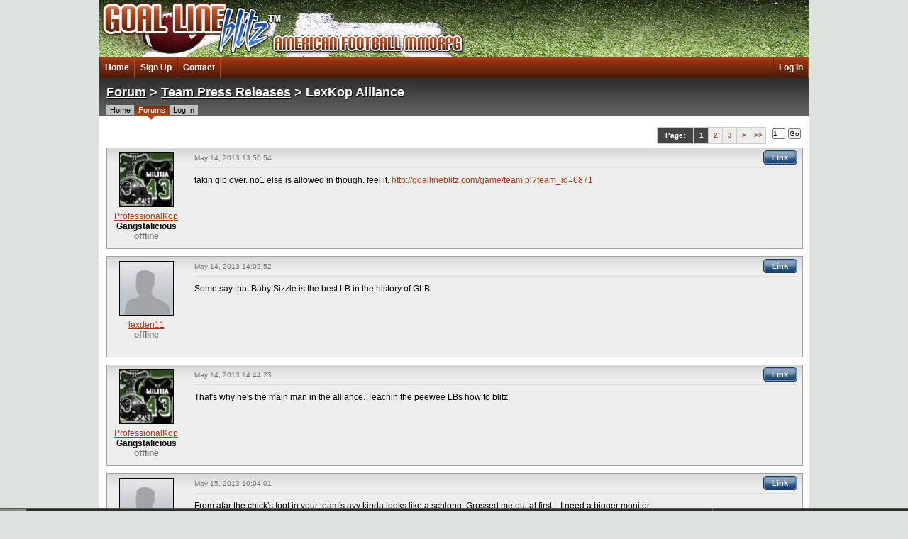

--- FILE ---
content_type: text/html; charset=ISO-8859-1
request_url: https://glb.warriorgeneral.com/game/forum_thread.pl?thread_id=5075563&page=1
body_size: 3949
content:
<!DOCTYPE HTML PUBLIC "-//W3C//DTD HTML 4.01 Transitional//EN" "https://www.w3.org/TR/html4/loose.dtd">
<html>
	<head>
		<title>Goal Line Blitz - American Football MMORPG</title>
		<link rel="stylesheet" type="text/css" href="/css/reset-min.css" />
		<LINK rel="stylesheet" type="text/css" href="/css/main.css" />
		<LINK rel="stylesheet" type="text/css" href="/css/logged_out_main.css?1" />
		<LINK rel="stylesheet" type="text/css" href="/css/toolbar.css?1" />
		<script src="//ajax.googleapis.com/ajax/libs/prototype/1.7.1.0/prototype.js"></script>
		<script src="//ajax.googleapis.com/ajax/libs/scriptaculous/1.9.0/scriptaculous.js"></script>
		<script type="text/javascript" src="//wg.warriorgeneral.com/js/lb/ot/opentip-prototype.min.js?1"></script>
		
		<link rel="stylesheet" type="text/css" href="/css/game/forum/page_selectors.css" />
		
		<link rel="stylesheet" type="text/css" href="/css/game/forum/thread.css?11" />
		
		<script type="text/javascript" src="//wg.warriorgeneral.com/js/forum.js?2"></script>
		
		<script type="text/javascript" src="/javascript/utility.js?1"></script>
		
		<script type="text/javascript" src="/javascript/xmlhttp.js"></script>
		
		<script type="text/javascript" src="/javascript/mouse.js"></script>
		
		<script type="text/javascript" src="/javascript/game/forum_thread.js?10"></script>
		
	</head>
	<body>
		<div id="contexMenuContainer"></div>
		<div id="wg_header"><link rel="stylesheet" type="text/css" href="//wg.warriorgeneral.com/css/wg_bar.css" />
<div id="wg_logo" class="wg_logo"><img src="//wg.warriorgeneral.com/images/wg_logo.png"/></div>
<div id="wg_game_links" class="wg_popup" style="display: none">
	<h1>Warrior General Games</h1>
	<div id="wg_game_links_close" class="wg_popup_close">X</div>
	<a href="http://glb.warriorgeneral.com"><img src="//wg.warriorgeneral.com/images/glbc_logo.png" alt="Goal Line Blitz"></a>
	<a href="http://glb2.warriorgeneral.com"><img src="//wg.warriorgeneral.com/images/glb2_logo.png" alt="Goal Line Blitz 2"></a>
	<a href="https://store.steampowered.com/app/1393500/Time_Break_Chronicles/" target="_blank"><img src="//wg.warriorgeneral.com/images/tbc_logo.png" alt="Time Break Chronicles"></a>
</div>
<div id="wg_login" class="logged_out">
	<form method="POST" action="/game/login">
		User <input id="wg_login_user" class="field" type="text" name="user_name" placeholder="Username">
		Pass <input class="field" type="password" name="password" placeholder="Password">
		<input type="hidden" name="action" value="Submit">
		<input class="wgButton" type="submit" name="action" value="LOG IN" alt="LOG IN"/>
	</form>
</div>
<div class="wg_lightbox_overlay" id="wg_lightbox_overlay" style="display: none"></div>
</div>
		<div id="body_container">
			<div id="header"></div>
			<div id="toolbar"><a href="/" class="toolbar_item">Home</a>
<a href="/game/signup.pl" class="toolbar_item">Sign Up</a>
<a href="mailto:support@goallineblitz.com" class="toolbar_item">Contact</a>
<a href="/game/login.pl" class="toolbar_item" id="logout">Log In</a></div>
			<div id="content">






<div class="content_header">
	<div class="big_head subhead_head" style="width: 100%"><a href="/game/forum_main.pl">Forum</a> &gt; <a href="/game/forum_thread_list.pl?forum_id=7&team_id=0">Team Press Releases</a> &gt; LexKop Alliance</div>
	<div class="subhead_link_bar">
	
		<div class="tab_off"><a href="/index.html">Home</a></div>
		<div class="tab_on"><a href="/game/forum_main.pl">Forums</a></div>
		<div class="tab_off"><a href="/game/login.pl">Log In</a></div>
	
	</div>
</div>

	
	
	
		<form method="GET">
	<input type="hidden" name="thread_id" value="5075563">
	<div class="page_selectors">
		<input type="text" name="page" value="1" style="width: 15px; margin-right: 1px; margin-left: 9px; margin-top: 2px;">
		<input type="submit" name="action" value="Go" style="font-size: 10px">
	</div>
</form>
<div class="page_selectors">
	<div class="page_selector_title">Page:</div>
	
	
	
		
		<div class="page_selector_selected"><a href="javascript:;">1</a></div>
		
	
		
		<div class="page_selector"><a href="/game/forum_thread.pl?thread_id=5075563&page=2">2</a></div>
		
	
		
		<div class="page_selector"><a href="/game/forum_thread.pl?thread_id=5075563&page=3">3</a></div>
		
	
	<div class="page_selector"><a href="/game/forum_thread.pl?thread_id=5075563&page=2">&gt;</a></div>
	<div class="page_selector"><a href="/game/forum_thread.pl?thread_id=5075563&page=4">&gt;&gt;</a></div>
</div>
<div class="clear">&nbsp;</div>
	
	
		<div class="outer_post">
		<div style="float: left;"><a id="47276549" name="47276549"><img src="/images/spacer.gif" width="1" height="1" border="0"></a></div>
		
		<div class="post content_container" id="post_47276549">
			
			<div class="post_user">
				<div class="user_avatar"><img src="/game/user_pic.pl?user_id=192800" height="75" width="75"></div>
				
				<div class="user_name"><a href="/game/home.pl?user_id=192800" id="user_name_47276549">ProfessionalKop</a>
									   <br><b>Gangstalicious</b>
									   <br><b class="offline">offline</b>
			</div>
			</div>
			<div class="post_content_container">
				<div class="post_options">
					<div class="post_date">May 14, 2013 13:50:54</div>
					<div class="post_buttons">
												<a href="/game/forum_thread.pl?thread_id=5075563&page=1#47276549" class="buttonSmall"><span>Link</span></a>
											  </div>
				</div>
				<div class="clear">&nbsp;</div>
				<div class="post_content"><div class="post_content_inner" id="post_content_47276549">takin glb over. no1 else is allowed in though. feel it. <a href="http://goallineblitz.com/game/team.pl?team_id=6871" target="_blank">http://goallineblitz.com/game/team.pl?team_id=6871</a></div></div>
						

				

			</div>
			<div class="clear">&nbsp;</div>
		</div>
		</div>
	
		<div class="outer_post">
		<div style="float: left;"><a id="47276639" name="47276639"><img src="/images/spacer.gif" width="1" height="1" border="0"></a></div>
		
		<div class="post content_container" id="post_47276639">
			
			<div class="post_user">
				<div class="user_avatar"><img src="/game/user_pic.pl?user_id=368518" height="75" width="75"></div>
				
				<div class="user_name"><a href="/game/home.pl?user_id=368518" id="user_name_47276639">lexden11</a>
									   
									   <br><b class="offline">offline</b>
			</div>
			</div>
			<div class="post_content_container">
				<div class="post_options">
					<div class="post_date">May 14, 2013 14:02:52</div>
					<div class="post_buttons">
												<a href="/game/forum_thread.pl?thread_id=5075563&page=1#47276639" class="buttonSmall"><span>Link</span></a>
											  </div>
				</div>
				<div class="clear">&nbsp;</div>
				<div class="post_content"><div class="post_content_inner" id="post_content_47276639">Some say that Baby Sizzle is the best LB in the history of GLB</div></div>
						

				

			</div>
			<div class="clear">&nbsp;</div>
		</div>
		</div>
	
		<div class="outer_post">
		<div style="float: left;"><a id="47276905" name="47276905"><img src="/images/spacer.gif" width="1" height="1" border="0"></a></div>
		
		<div class="post content_container" id="post_47276905">
			
			<div class="post_user">
				<div class="user_avatar"><img src="/game/user_pic.pl?user_id=192800" height="75" width="75"></div>
				
				<div class="user_name"><a href="/game/home.pl?user_id=192800" id="user_name_47276905">ProfessionalKop</a>
									   <br><b>Gangstalicious</b>
									   <br><b class="offline">offline</b>
			</div>
			</div>
			<div class="post_content_container">
				<div class="post_options">
					<div class="post_date">May 14, 2013 14:44:23</div>
					<div class="post_buttons">
												<a href="/game/forum_thread.pl?thread_id=5075563&page=1#47276905" class="buttonSmall"><span>Link</span></a>
											  </div>
				</div>
				<div class="clear">&nbsp;</div>
				<div class="post_content"><div class="post_content_inner" id="post_content_47276905">That's why he's the main man in the alliance. Teachin the peewee LBs how to blitz. </div></div>
						

				

			</div>
			<div class="clear">&nbsp;</div>
		</div>
		</div>
	
		<div class="outer_post">
		<div style="float: left;"><a id="47282023" name="47282023"><img src="/images/spacer.gif" width="1" height="1" border="0"></a></div>
		
		<div class="post content_container" id="post_47282023">
			
			<div class="post_user">
				<div class="user_avatar"><img src="/game/user_pic.pl?user_id=300710" height="75" width="75"></div>
				
				<div class="user_name"><a href="/game/home.pl?user_id=300710" id="user_name_47282023">DeeVee8</a>
									   <br><b>Bucc'd Up</b>
									   <br><b class="offline">offline</b>
			</div>
			</div>
			<div class="post_content_container">
				<div class="post_options">
					<div class="post_date">May 15, 2013 10:04:01</div>
					<div class="post_buttons">
												<a href="/game/forum_thread.pl?thread_id=5075563&page=1#47282023" class="buttonSmall"><span>Link</span></a>
											  </div>
				</div>
				<div class="clear">&nbsp;</div>
				<div class="post_content"><div class="post_content_inner" id="post_content_47282023">From afar the chick's foot in your team's avy kinda looks like a schlong.  Grossed me out at first....I need a bigger monitor.</div></div>
						

				

			</div>
			<div class="clear">&nbsp;</div>
		</div>
		</div>
	
		<div class="outer_post">
		<div style="float: left;"><a id="47282314" name="47282314"><img src="/images/spacer.gif" width="1" height="1" border="0"></a></div>
		
		<div class="post content_container" id="post_47282314">
			
			<div class="post_user">
				<div class="user_avatar"><img src="/game/user_pic.pl?user_id=283702" height="75" width="75"></div>
				
				<div class="user_name"><a href="/game/home.pl?user_id=283702" id="user_name_47282314">Bane</a>
									   <br><b>Baconologist</b>
									   <br><b class="offline">offline</b>
			</div>
			</div>
			<div class="post_content_container">
				<div class="post_options">
					<div class="post_date">May 15, 2013 10:55:47</div>
					<div class="post_buttons">
												<a href="/game/forum_thread.pl?thread_id=5075563&page=1#47282314" class="buttonSmall"><span>Link</span></a>
											  </div>
				</div>
				<div class="clear">&nbsp;</div>
				<div class="post_content"><div class="post_content_inner" id="post_content_47282314">I am forming a rag tag alliance and I just hijacked your thread</div></div>
						

				

			</div>
			<div class="clear">&nbsp;</div>
		</div>
		</div>
	
		<div class="outer_post">
		<div style="float: left;"><a id="47284181" name="47284181"><img src="/images/spacer.gif" width="1" height="1" border="0"></a></div>
		
		<div class="post content_container" id="post_47284181">
			
			<div class="post_user">
				<div class="user_avatar"><img src="/game/user_pic.pl?user_id=192800" height="75" width="75"></div>
				
				<div class="user_name"><a href="/game/home.pl?user_id=192800" id="user_name_47284181">ProfessionalKop</a>
									   <br><b>Gangstalicious</b>
									   <br><b class="offline">offline</b>
			</div>
			</div>
			<div class="post_content_container">
				<div class="post_options">
					<div class="post_date">May 15, 2013 16:13:46</div>
					<div class="post_buttons">
												<a href="/game/forum_thread.pl?thread_id=5075563&page=1#47284181" class="buttonSmall"><span>Link</span></a>
											  </div>
				</div>
				<div class="clear">&nbsp;</div>
				<div class="post_content"><div class="post_content_inner" id="post_content_47284181"><span class="quote">Originally posted by <b>DeeVee8</b><br>From afar the chick's foot in your team's avy kinda looks like a schlong.  Grossed me out at first....I need a bigger monitor.</span><br><br>it was the avi that came with the team. im still trying to figure out how to get my old avi back.<br><br><span class="quote">Originally posted by <b>Bane</b><br>I am forming a rag tag alliance and I just hijacked your thread</span><br><br>LexKop &gt; BitchBane</span></span></div></div>
						

				

			</div>
			<div class="clear">&nbsp;</div>
		</div>
		</div>
	
		<div class="outer_post">
		<div style="float: left;"><a id="47284311" name="47284311"><img src="/images/spacer.gif" width="1" height="1" border="0"></a></div>
		
		<div class="post content_container" id="post_47284311">
			
			<div class="post_user">
				<div class="user_avatar"><img src="/game/user_pic.pl?user_id=110658" height="75" width="75"></div>
				
				<div class="user_name"><a href="/game/home.pl?user_id=110658" id="user_name_47284311">oaklandraider</a>
									   <br><b>OAK</b>
									   <br><b class="offline">offline</b>
			</div>
			</div>
			<div class="post_content_container">
				<div class="post_options">
					<div class="post_date">May 15, 2013 16:38:17</div>
					<div class="post_buttons">
												<a href="/game/forum_thread.pl?thread_id=5075563&page=1#47284311" class="buttonSmall"><span>Link</span></a>
											  </div>
				</div>
				<div class="clear">&nbsp;</div>
				<div class="post_content"><div class="post_content_inner" id="post_content_47284311">Rush and Dalglish imo</div></div>
						

				

			</div>
			<div class="clear">&nbsp;</div>
		</div>
		</div>
	
		<div class="outer_post">
		<div style="float: left;"><a id="47286761" name="47286761"><img src="/images/spacer.gif" width="1" height="1" border="0"></a></div>
		
		<div class="post content_container" id="post_47286761">
			
			<div class="post_user">
				<div class="user_avatar"><img src="/game/user_pic.pl?user_id=368518" height="75" width="75"></div>
				
				<div class="user_name"><a href="/game/home.pl?user_id=368518" id="user_name_47286761">lexden11</a>
									   
									   <br><b class="offline">offline</b>
			</div>
			</div>
			<div class="post_content_container">
				<div class="post_options">
					<div class="post_date">May 16, 2013 06:01:00</div>
					<div class="post_buttons">
												<a href="/game/forum_thread.pl?thread_id=5075563&page=1#47286761" class="buttonSmall"><span>Link</span></a>
											  </div>
				</div>
				<div class="clear">&nbsp;</div>
				<div class="post_content"><div class="post_content_inner" id="post_content_47286761"><span class="quote">Originally posted by <b>oaklandraider</b><br>Rush and Dalglish imo</span><br><br><img src="/images/game/forum/smileys/clap.gif"></span></div></div>
						

				

			</div>
			<div class="clear">&nbsp;</div>
		</div>
		</div>
	
		<div class="outer_post">
		<div style="float: left;"><a id="47459113" name="47459113"><img src="/images/spacer.gif" width="1" height="1" border="0"></a></div>
		
		<div class="post content_container" id="post_47459113">
			
			<div class="post_user">
				<div class="user_avatar"><img src="/game/user_pic.pl?user_id=368518" height="75" width="75"></div>
				
				<div class="user_name"><a href="/game/home.pl?user_id=368518" id="user_name_47459113">lexden11</a>
									   
									   <br><b class="offline">offline</b>
			</div>
			</div>
			<div class="post_content_container">
				<div class="post_options">
					<div class="post_date">Jul 8, 2013 16:57:56</div>
					<div class="post_buttons">
												<a href="/game/forum_thread.pl?thread_id=5075563&page=1#47459113" class="buttonSmall"><span>Link</span></a>
											  </div>
				</div>
				<div class="clear">&nbsp;</div>
				<div class="post_content"><div class="post_content_inner" id="post_content_47459113">20-0 </div></div>
						

				

			</div>
			<div class="clear">&nbsp;</div>
		</div>
		</div>
	
		<div class="outer_post">
		<div style="float: left;"><a id="47460375" name="47460375"><img src="/images/spacer.gif" width="1" height="1" border="0"></a></div>
		
		<div class="post content_container" id="post_47460375">
			
			<div class="post_user">
				<div class="user_avatar"><img src="/game/user_pic.pl?user_id=192800" height="75" width="75"></div>
				
				<div class="user_name"><a href="/game/home.pl?user_id=192800" id="user_name_47460375">ProfessionalKop</a>
									   <br><b>Gangstalicious</b>
									   <br><b class="offline">offline</b>
			</div>
			</div>
			<div class="post_content_container">
				<div class="post_options">
					<div class="post_date">Jul 8, 2013 21:47:58</div>
					<div class="post_buttons">
												<a href="/game/forum_thread.pl?thread_id=5075563&page=1#47460375" class="buttonSmall"><span>Link</span></a>
											  </div>
				</div>
				<div class="clear">&nbsp;</div>
				<div class="post_content"><div class="post_content_inner" id="post_content_47460375"><span class="quote">Originally posted by <b>lexden11</b><br>20-0 </span><br><br>best STco/OC. couldnt have asked for a better partner.</span></div></div>
						

				

			</div>
			<div class="clear">&nbsp;</div>
		</div>
		</div>
	
		<div class="outer_post">
		<div style="float: left;"><a id="47460763" name="47460763"><img src="/images/spacer.gif" width="1" height="1" border="0"></a></div>
		
		<div class="post content_container" id="post_47460763">
			
			<div class="post_user">
				<div class="user_avatar"><img src="/game/user_pic.pl?user_id=187282" height="75" width="75"></div>
				
				<div class="user_name"><a href="/game/home.pl?user_id=187282" id="user_name_47460763">Dub J</a>
									   
									   <br><b class="offline">offline</b>
			</div>
			</div>
			<div class="post_content_container">
				<div class="post_options">
					<div class="post_date">Jul 9, 2013 01:39:19</div>
					<div class="post_buttons">
												<a href="/game/forum_thread.pl?thread_id=5075563&page=1#47460763" class="buttonSmall"><span>Link</span></a>
											  </div>
				</div>
				<div class="clear">&nbsp;</div>
				<div class="post_content"><div class="post_content_inner" id="post_content_47460763">#2 was by far the worst silver league.<br><br></div></div>
						

				

			</div>
			<div class="clear">&nbsp;</div>
		</div>
		</div>
	
		<div class="outer_post">
		<div style="float: left;"><a id="47460764" name="47460764"><img src="/images/spacer.gif" width="1" height="1" border="0"></a></div>
		
		<div class="post content_container" id="post_47460764">
			
			<div class="post_user">
				<div class="user_avatar"><img src="/game/user_pic.pl?user_id=368518" height="75" width="75"></div>
				
				<div class="user_name"><a href="/game/home.pl?user_id=368518" id="user_name_47460764">lexden11</a>
									   
									   <br><b class="offline">offline</b>
			</div>
			</div>
			<div class="post_content_container">
				<div class="post_options">
					<div class="post_date">Jul 9, 2013 01:40:00</div>
					<div class="post_buttons">
												<a href="/game/forum_thread.pl?thread_id=5075563&page=1#47460764" class="buttonSmall"><span>Link</span></a>
											  </div>
				</div>
				<div class="clear">&nbsp;</div>
				<div class="post_content"><div class="post_content_inner" id="post_content_47460764"><span class="quote">Originally posted by <b>Dub J</b><br>#2 was by far the worst silver league.<br><br></span><br><br><img src="/images/game/forum/smileys/boohoo.gif"></span></div></div>
						

				

			</div>
			<div class="clear">&nbsp;</div>
		</div>
		</div>
	
		<div class="outer_post">
		<div style="float: left;"><a id="47462635" name="47462635"><img src="/images/spacer.gif" width="1" height="1" border="0"></a></div>
		
		<div class="post content_container" id="post_47462635">
			
			<div class="post_user">
				<div class="user_avatar"><img src="/game/user_pic.pl?user_id=192800" height="75" width="75"></div>
				
				<div class="user_name"><a href="/game/home.pl?user_id=192800" id="user_name_47462635">ProfessionalKop</a>
									   <br><b>Gangstalicious</b>
									   <br><b class="offline">offline</b>
			</div>
			</div>
			<div class="post_content_container">
				<div class="post_options">
					<div class="post_date">Jul 9, 2013 11:28:26</div>
					<div class="post_buttons">
												<a href="/game/forum_thread.pl?thread_id=5075563&page=1#47462635" class="buttonSmall"><span>Link</span></a>
											  </div>
				</div>
				<div class="clear">&nbsp;</div>
				<div class="post_content"><div class="post_content_inner" id="post_content_47462635"><span class="quote">Originally posted by <b>lexden11</b><br><img src="/images/game/forum/smileys/boohoo.gif"></span><br><br>he's just upset we won gold and he didnt.</span></div></div>
						

				

			</div>
			<div class="clear">&nbsp;</div>
		</div>
		</div>
	
		<div class="outer_post">
		<div style="float: left;"><a id="47462657" name="47462657"><img src="/images/spacer.gif" width="1" height="1" border="0"></a></div>
		
		<div class="post content_container" id="post_47462657">
			
			<div class="post_user">
				<div class="user_avatar"><img src="/game/user_pic.pl?user_id=187282" height="75" width="75"></div>
				
				<div class="user_name"><a href="/game/home.pl?user_id=187282" id="user_name_47462657">Dub J</a>
									   
									   <br><b class="offline">offline</b>
			</div>
			</div>
			<div class="post_content_container">
				<div class="post_options">
					<div class="post_date">Jul 9, 2013 11:31:32</div>
					<div class="post_buttons">
												<a href="/game/forum_thread.pl?thread_id=5075563&page=1#47462657" class="buttonSmall"><span>Link</span></a>
											  </div>
				</div>
				<div class="clear">&nbsp;</div>
				<div class="post_content"><div class="post_content_inner" id="post_content_47462657">My team would have beaten you by 70.<br><br>Too bad rosters reset and I can never prove it.  <img src="/images/game/forum/smileys/rofl.gif"></div></div>
						

				

			</div>
			<div class="clear">&nbsp;</div>
		</div>
		</div>
	
		<div class="outer_post">
		<div style="float: left;"><a id="47462677" name="47462677"><img src="/images/spacer.gif" width="1" height="1" border="0"></a></div>
		
		<div class="post content_container" id="post_47462677">
			
			<div class="post_user">
				<div class="user_avatar"><img src="/game/user_pic.pl?user_id=368518" height="75" width="75"></div>
				
				<div class="user_name"><a href="/game/home.pl?user_id=368518" id="user_name_47462677">lexden11</a>
									   
									   <br><b class="offline">offline</b>
			</div>
			</div>
			<div class="post_content_container">
				<div class="post_options">
					<div class="post_date">Jul 9, 2013 11:34:40</div>
					<div class="post_buttons">
												<a href="/game/forum_thread.pl?thread_id=5075563&page=1#47462677" class="buttonSmall"><span>Link</span></a>
											  </div>
				</div>
				<div class="clear">&nbsp;</div>
				<div class="post_content"><div class="post_content_inner" id="post_content_47462677"><span class="quote">Originally posted by <b>ProfessionalKop</b><br>he's just upset we won gold and he didnt.</span><br><br>He's not upset about losing the Championship game, he is meh about it.<br><br>In fact, he so doesn't care that he only made 1 thread in main about being meh about it.<br><br>That's how meh he is about getting beaten in the Championship game.</span></div></div>
						

				

			</div>
			<div class="clear">&nbsp;</div>
		</div>
		</div>
	
	
		<form method="GET">
	<input type="hidden" name="thread_id" value="5075563">
	<div class="page_selectors">
		<input type="text" name="page" value="1" style="width: 15px; margin-right: 1px; margin-left: 9px; margin-top: 2px;">
		<input type="submit" name="action" value="Go" style="font-size: 10px">
	</div>
</form>
<div class="page_selectors">
	<div class="page_selector_title">Page:</div>
	
	
	
		
		<div class="page_selector_selected"><a href="javascript:;">1</a></div>
		
	
		
		<div class="page_selector"><a href="/game/forum_thread.pl?thread_id=5075563&page=2">2</a></div>
		
	
		
		<div class="page_selector"><a href="/game/forum_thread.pl?thread_id=5075563&page=3">3</a></div>
		
	
	<div class="page_selector"><a href="/game/forum_thread.pl?thread_id=5075563&page=2">&gt;</a></div>
	<div class="page_selector"><a href="/game/forum_thread.pl?thread_id=5075563&page=4">&gt;&gt;</a></div>
</div>
<div class="clear">&nbsp;</div>
	


<script>
	var page = 1;
</script>
<br><br>


You are not logged in. Please log in if you want to post a reply.

<div id="smileys" style="position: absolute; display: none; visibility: hidden;">
	<div id="smiley_head">&nbsp;Smilies<a href="javascript:;" onclick="hideElement('smileys')" id="smiley_x">X</a></div>
	<div id="smiley_container">
	<a href="javascript:;" onclick="addChar('reply_box', '', ':)')"><img src="/images/game/forum/smileys/smile.gif"></a>
	<a href="javascript:;" onclick="addChar('reply_box', '', ':(')"><img src="/images/game/forum/smileys/sad.gif"></a>
	<a href="javascript:;" onclick="addChar('reply_box', '', ';)')"><img src="/images/game/forum/smileys/wink.gif"></a>
	<a href="javascript:;" onclick="addChar('reply_box', '', ':D')"><img src="/images/game/forum/smileys/biggrin.gif"></a>
	<a href="javascript:;" onclick="addChar('reply_box', '', ':P')"><img src="/images/game/forum/smileys/tongue.gif"></a>
	<a href="javascript:;" onclick="addChar('reply_box', '', 'O_o')"><img src="/images/game/forum/smileys/blink.gif"></a>
	<a href="javascript:;" onclick="addChar('reply_box', '', ':grin:')"><img src="/images/game/forum/smileys/grin.gif"></a>
	<a href="javascript:;" onclick="addChar('reply_box', '', ':happy:')"><img src="/images/game/forum/smileys/happy.gif"></a>
	<a href="javascript:;" onclick="addChar('reply_box', '', ':love:')"><img src="/images/game/forum/smileys/love.gif"></a>
	<a href="javascript:;" onclick="addChar('reply_box', '', ':confused:')"><img src="/images/game/forum/smileys/confused.gif"></a>
	<a href="javascript:;" onclick="addChar('reply_box', '', ':evil:')"><img src="/images/game/forum/smileys/evil.gif"></a>
	<a href="javascript:;" onclick="addChar('reply_box', '', ':omg:')"><img src="/images/game/forum/smileys/omg.gif"></a>
	<a href="javascript:;" onclick="addChar('reply_box', '', ':eyeroll:')"><img src="/images/game/forum/smileys/eyeroll.gif"></a>
	<a href="javascript:;" onclick="addChar('reply_box', '', ':kiss:')"><img src="/images/game/forum/smileys/kiss.gif"></a>
	<a href="javascript:;" onclick="addChar('reply_box', '', ':irked:')"><img src="/images/game/forum/smileys/irked.gif"></a>
	<a href="javascript:;" onclick="addChar('reply_box', '', ':angry:')"><img src="/images/game/forum/smileys/angry.gif"></a>
	<a href="javascript:;" onclick="addChar('reply_box', '', ':worried:')"><img src="/images/game/forum/smileys/worried.gif"></a>
	<a href="javascript:;" onclick="addChar('reply_box', '', ':clap:')"><img src="/images/game/forum/smileys/clap.gif"></a>
	<a href="javascript:;" onclick="addChar('reply_box', '', ':skeptical:')"><img src="/images/game/forum/smileys/skeptical.gif"></a>
	<a href="javascript:;" onclick="addChar('reply_box', '', ':meh:')"><img src="/images/game/forum/smileys/meh.gif"></a>
	<a href="javascript:;" onclick="addChar('reply_box', '', ':bow:')"><img src="/images/game/forum/smileys/bow.gif"></a>
	<a href="javascript:;" onclick="addChar('reply_box', '', ':rofl:')" style="width: 40px;"><img src="/images/game/forum/smileys/rofl.gif"></a>
	<a href="javascript:;" onclick="addChar('reply_box', '', ':boohoo:')" style="width: 40px;"><img src="/images/game/forum/smileys/boohoo.gif"></a>
	<a href="javascript:;" onclick="addChar('reply_box', '', 'XD')"><img src="/images/game/forum/smileys/xd.gif"></a>
	<a href="javascript:;" onclick="addChar('reply_box', '', ':neenerneener:')" style="width: 40px;"><img src="/images/game/forum/smileys/neenerneener.gif"></a>
	<a href="javascript:;" onclick="addChar('reply_box', '', ':cop:')"><img src="/images/game/forum/smileys/police.gif"></a>
	<a href="javascript:;" onclick="addChar('reply_box', '', ':facepalm:')"><img src="/images/game/forum/smileys/facepalm.gif"></a>
	</div>
</div>
<div id="userPopup" style="display: none"></div>



<script>
mouseInit();

var can_mod =  0 ;
var thread_locked =  0 ;
var is_sticky =  0 ;
var i_am_mod =  0 ;
var t_id = 5075563;
var ia =  0 ;
var wg_earl = '//wg.warriorgeneral.com';
var admin = ;

</script>
</div>
			<div id="footer"><div>Copyright &copy; 2023 GoalLineBlitz.com, all rights reserved.  Goal Line Blitz is not affiliated with the NFL or any other professional football league. <a href="/tos.html">Terms of Use</a> | <a href="/privacy.html">Privacy Policy</a></div></div>
		</div>
	</body>
</html>


--- FILE ---
content_type: text/css
request_url: https://glb.warriorgeneral.com/css/main.css
body_size: 24598
content:
html, body {
	height: 100%;
	font-size: 12px;
	font-family: arial;
	text-align: center;
	background-color: #DDE3DD;
	margin: 0px;
	padding: 0px;
}

div {
	font-size: 12px;
	font-family: arial;
}

table {
	font-size: 12px;
	font-family: arial;
}

input {
	font-size: 10px;
}

form {
	margin: 0px;
}

a {
	color: #a03c19;
	text-decoration: underline;
}

a:visited {
	color: #a03c19;
}

a:hover {
	color: #be5f3d;
}

#body_container {
	height: auto !important;
	height: 100%;
	min-height: 100%;
	padding-bottom: 30px;
	position: relative;
	width: 1000px;
	margin-left: auto;
	margin-right: auto;
	text-align: left;
	background-color: #FFF;
}

#body_shadow {
	position: absolute;
	height: 100%;
	min-height: 100%;
	width: 30px;
	left: -30px;
	background-image: url(/images/game/design/background_shadow.gif);
	background-repeat: repeat-y;
}

#body_shadow_right {
	position: absolute;
	background-image: url(/images/game/design/background_shadow_right.gif);
	background-repeat: repeat-y;
	right: -30px;
	height: 100%;
	min-height: 100%;
	width: 30px;
}

#header {
	position: absolute;
	width: 100%;
	height: 80px;
	top: 0px;
	left: 0px;
	z-index: 254;
	background-image: url(/images/game/design/header.jpg);
	border-bottom: 20px solid #a03c19;
}

#footer {
	height: 1.5em;
	position: absolute;
	bottom: 0px;
}

#footer div {
	color: #959595;
	font-size: 11px;
	position: absolute;
	left: 5px;
	top: 0px;
	width: 1000px;
}

#toolbar {
	position: absolute;
	top: 80px;
	height: 30px;
	width: 100%;
	background-image: url(/images/game/design/toolbar.gif);
	background-repeat: repeat-x;
	color: white;
	font-weight: bold;
	font-size: 14px;
	z-index: 255;
}

#content {
	background: #fff url(/images/game/design/content_bg.jpg) repeat-x 0 110px;
	position: relative;
	height: 100%;
	min-height: 100%;
	padding-top: 110px;
	width: 980px;
	padding-left: 10px;
	padding-right: 10px;
}

/*
 * Common styles
 */

.right {
	float: right;
}

.left {
	float: left;
}

.cpu {
	font-size: 11px;
	color: #757575;
}
 
.clear {
	clear: both;
	font-size: 1px;
}
 
.small_head, h3 {
	color: #a03c19;
	font-size: 13px;
	font-weight: bold;
	margin-bottom: 3px;
}

.medium_head, h2 {
	color: #a03c19;
	font-size: 15px;
	font-weight: bold;
	margin-bottom: 10px;
	margin-top: 7px;
}

.medium_head a, h2 a {
	font-size: 12px;
}

/* for collapsable medium sections */

.open, .closed {
	padding-left: 20px;
}

.open {
	background: #FFF url('../images/game/design/row_arrow_open.png') 0 0 no-repeat;
}

.closed {
	background: #FFF url('../images/game/design/row_arrow_closed.png') 0 0 no-repeat;
}

.big_head {
	color: white;
	width: 50%;
	font-size: 18px;
	font-weight: bold;
	padding-top: 9px;
	text-shadow: #000 1px 1px 0px;
}

.big_head a, .big_head a:visited {
	color: #a03c19;
}

.subhead {
	font-weight: bold;
	color: #a08e88;
}

.subhead_head {
	padding-bottom: 30px;
	width: 100%;
}

.subhead_head a, .subhead_head a:visited {
	font-weight: bold;
	color: white;
}

.medium_head a, .small_head a, .small_head a:visited, medium_head a:visited {
	color: #a03c19;
}

.fieldheading {
	color: #a03c19;
	font-weight: bold;
	margin-bottom: 4px;
}

.field {
	font-size: 14px;
	width: 140px;
}

.field_container {
	width: 350px;
	margin-bottom: 8px;
}

.refund_container {
	color: white;
	background-color: #006eb3;
	border: 1px solid #009cff;
	font-weight: bold;
	font-size: 18px;
	padding: 10px;
	text-align: center;
	width: 250px;
	-moz-border-radius: 6px;
	-webkit-border-radius: 6px;
}

.error {
	clear: both;
	color: #272304;
	width: 940px;
	background: #e8d219 url(/images/game/error_bg.jpg);
	background-repeat: no-repeat;
	border-bottom: 1px solid #d4c017;
	border-top: 1px solid #9a8b11;
	line-height: 1.7em;
	padding-top: 55px;
	padding: 10px;
	padding-left: 50px;
	font-weight: bold;
	font-size: 16px;
	margin: 3px;
	margin-left: -10px;
	margin-top: 8px;
}

.info_message {
	clear: both;
	color: #FFF;
	width: 940px;
	background: #e8d219 url(/images/game/info_message_bg.jpg);
	background-repeat: no-repeat;
	border-bottom: 1px solid #d4c017;
	border-top: 1px solid #2e2e2e;
	line-height: 1.7em;
	padding-top: 55px;
	padding: 10px;
	padding-left: 50px;
	font-weight: bold;
	font-size: 16px;
	margin: 3px;
	margin-left: -10px;
	margin-top: 8px;
}

.sub_message {
	width: 100%;
}

.under_tabs {
	position: relative;
	top: -15px;
	z-index:255;
}

.white {
	color: white;
}

.large_title_bar {
	background-color: #454545;
	background-image: url(/images/game/design/nonalternating_color1.gif);
	background-repeat: repeat-x;
	color: white;
	font-size: 16px;
	font-weight: bold;
	height: 1.3em;
	padding: 3px 4px;
	position: relative;
}

.large_title_bar a {
	color: #EEE;
	text-decoration: none;
}

.large_title_bar a:hover {
	color: #FFF;
	text-decoration: underline;
}

.large_title_bar a:visited {
	color: #FFF;
}

.notification_bar {
	background-color: #CCCCFF;
	border: 1px solid black;
	margin-bottom: 5px;
	padding: 3px;
	width: 973px; 
}

/*
 * Content containers
 */

.content_container {
	background-color: #EEEEEE;
	border: 1px solid #a0a0a0;
	background-image: url(/images/game/design/dark_content_container.jpg);
	background-repeat: repeat-x;
}

.content_container_sub {
	background-color: #666;
	color: white;
	padding: 10px;
	margin-bottom: 20px;
	-moz-border-radius: 10px;
	-webkit-border-radius: 10px;
}

.content_container_sub h1 {
	color: #f1d82f;
	font-size: 12px;
	font-weight: bold;
	margin-bottom: 4px;
}

.content_container_tabs_sub {
	background-color: #666;
	color: white;
	padding: 10px;
	margin-bottom: 20px;
	-moz-border-radius-bottomleft: 10px;
	-moz-border-radius-bottomright: 10px;
	-webkit-border-bottom-left-radius: 10px;
	-webkit-border-bottom-right-radius: 10px;
}

tr.sub_alternating_color1 td {
	background-color: #777;
	border-top: 1px solid #888;
}

div.sub_alternating_color1 {
	background-color: #777;
	border-top: 1px solid #888;
}

.content_container_tabs_sub h1 {
	background-color: #454545;
	background-image: url(/images/game/design/nonalternating_color1.gif);
	background-repeat: repeat-x;
	color: white;
	font-size: 16px;
	font-weight: bold;
	height: 1.3em;
	padding: 3px 4px;
}

.content {
	padding: 6px;
}

.description_text {
	line-height: 1.5em;
	padding: 10px;
	margin-left: -10px;
	margin-top: 8px;
	margin-bottom: 12px;
	width: 980px;
}

/*
 * Alternating colors
 */

.alternating_rows {
	border: 1px solid #888;
}

tr.nonalternating_color td, tr.nonalternating_color th {
	background-color: #4e1a07;
	background-image: url(/images/game/design/nonalternating_color1.gif);
	background-repeat: repeat-x;
	border-bottom: 1px solid #883417;
	color: white;
	font-size: 12px;
	font-weight: bold;
	padding: 6px;
}

tr.nonalternating_color2 td, tr.nonalternating_color2 th {
	background-color: #c6c6c6;
	background-image: url(/images/game/design/nonalternating_color2.gif);
	background-repeat: repeat-x;
	font-size: 12px;
	font-weight: bold;
	padding: 3px;
}

tr.alternating_color1 td {
	background-color: #FFFFFF;
	background-image: url(/images/game/design/alternating_color1.gif);
	background-repeat: repeat-x;
	border-top: 1px solid #CCC;
	padding: 3px;
}

tr.alternating_color2 td {
	background-color: #EEEEEE;
	background-image: url(/images/game/design/alternating_color2.gif);
	background-repeat: repeat-x;
	border-top: 1px solid #CCC;
	padding: 3px;
}

.nonalternating_color {
	background-color: #454545;
	background-image: url(/images/game/design/nonalternating_color1.gif);
	background-repeat: repeat-x;
	color: white;
	font-size: 12px;
	font-weight: bold;
	padding: 3px;
	padding-left: 6px;
}

.tab_base {
	background: #454545 url(/images/game/design/nonalternating_color1.gif) repeat-x;
	clear: both;
	height: 20px;
	margin: 0px;
}

.nonalternating_color a {
	color: white;
}

.nonalternating_color2 {
	background-color: #c6c6c6;
	background-image: url(/images/game/design/nonalternating_color2.gif);
	background-repeat: repeat-x;
	font-size: 12px;
	font-weight: bold;
	padding: 3px;
}

.alternating_color1 {
	background-color: #FFFFFF;
	background-image: url(/images/game/design/alternating_color1.gif);
	background-repeat: repeat-x;
	padding: 3px;
}

.alternating_color2 {
	background-color: #EEEEEE;
	background-image: url(/images/game/design/alternating_color2.gif);
	background-repeat: repeat-x;
	padding: 3px;
}

.career_totals td {
	padding: 3px;
	font-weight: bold;
}

/*
 * Position Buttons
 */

.position, .position a{
	color: white;
	font-weight: bold;
	height: 22px;
	line-height: 22px;
	text-align: center;
	width: 42px;
}

.custom {
	background: url(/images/game/design/custom_off.png) no-repeat;
}

.custom:Hover {
	background: url(/images/game/design/custom_on.png) no-repeat;
}

.offensive, .QB, .RB, .FB, .WR, .WR1, .WR2, .WR3, .WR4, .WR5, .TE, .C, .LOT, .ROT, .LG, .RG, .OT, .G, .HB, .SE, .SB, .PP {
	background: url(/images/game/design/offensive_off.png) no-repeat;
}

.offensive:Hover {
	background: url(/images/game/design/offensive_on.png) no-repeat;
}

.defensive, .NT, .DT, .LDE, .RDE, .LOLB, .LILB, .MLB, .RILB, .ROLB, .CB, .CB1, .CB2, .CB3, .CB4, .CB5, .SS, .FS, .DE, .LB {
	background: url(/images/game/design/defensive_off.png) no-repeat;
}


.defensive:Hover {
	background: url(/images/game/design/defensive_on.png) no-repeat;
}

.special, .K, .P, .LS, .KR, .PR, .KOS, .KRS {
	background: url(/images/game/design/special_off.png) no-repeat;
}


.special:Hover {
	background: url(/images/game/design/special_on.png) no-repeat;
}

/*
 * form button_containers
 */

.form_button_container {      
	height:30px;         
	overflow:hidden;
}

.form_button_container_small, .button_container_small {      
	float: left;
	height:20px;         
	overflow:hidden;
}

.form_button_container input:hover{
	margin-top:-30px;
}

.form_button_container_small input:hover, .button_container_small span:hover{
	margin-top:-20px;
}

/* buttons */

a.button { 
  background: transparent url(/images/game/design/blue_btn_right.png) no-repeat scroll top right;
  color: #fff;
  cursor:pointer; 
  display: block;
  font-weight:bold;
  height: 30px;
  margin-right: 6px;
  padding:0 9px 0 0; 
  text-align:center;
  text-decoration: none; 
}

a:hover.button {
	color: #FFF;
	background:url(/images/game/design/blue_btn_right_hover.png) right no-repeat; 
}

a:visited.button {
	color: #FFF;
}

a.button span { 
  background: transparent url(/images/game/design/blue_btn_left.png) no-repeat;
  display:block;
  font-size: 13px;
  line-height: 30px;
  white-space:nowrap; 
  padding:0 0 0 12px; 

}

a:hover.button span {
	color: #FFF;
	background:url(/images/game/design/blue_btn_left_hover.png) left no-repeat; 
}

a.buttonSmall {
  background: transparent url(/images/game/design/small_btn_right.png) no-repeat scroll top right;
  color: #fff;
  cursor:pointer;
  display: block;
  float: right;
  height: 20px;
  margin-left: 5px;
  padding-right: 13px;
  text-decoration: none;  
  font-weight:bold;
}

a:visited.buttonSmall {
	color: white;
}

a:hover.buttonSmall {
	background:url(/images/game/design/small_btn_right_hover.png) no-repeat scroll top right; 
}

a.buttonSmall span {
  background: transparent url(/images/game/design/small_btn_left.png) no-repeat;
  display:block; 
  font-size: 11px;
  line-height: 20px;
  white-space:nowrap; 
  padding:0 0 0 12px;
}

a:hover.buttonSmall span {
	background:url(/images/game/design/small_btn_left_hover.png) left no-repeat; 
}

.square_button, .button_long {
	color: white;
	font-weight: bold;
	height: 18px;
	text-align: center;
}

.button_long {
	height: 22px;
	margin-bottom: 6px;
}

.square_button a, .button_long a {
	font-weight: bold;
	color: white;
	font-size: 11px;
	text-decoration:none;
	line-height: 22px;
	display: block;
}

.button_long a {
	background: url(/images/game/design/blue_button_long.png) no-repeat;
	height: 22px;
}

.button_long a:hover {
	background: url(/images/game/design/blue_button_long_over.png) no-repeat;
}

.button_long a:hover, .square_button a:hover {
	color: #FFFFFF;
}

.button_long a:visited, .square_button a:visited {
	color: #FFFFFF;
}

.square_button {
	background: url(/images/game/buttons/square_bg.png) no-repeat;
	height: 22px;
	width: 22px;
}

.square_button a {
	font-size: 14px;
}

/*
 * head styles
 */

.content_header {
	background: transparent url(/images/game/design/content_tabs_bg.gif) repeat-x bottom;
	left: -10px;
	margin: 0 0 2px 0;
	width: 100%;
	padding: 1px 10px 0 10px;
	position: relative;
	z-index: 253;
}

.subhead_link_bar {
	position: absolute;
	bottom: 2px;
	width: 980px;
	height: 20px;
}
 
.subhead_link_bar a {
	color: #333;
	background-color: #c0c0c0;
	font-size: 11px;
	height: 13px;
	padding: 1px 5px;
	text-decoration: none;
	color: black;
}

.subhead_link_bar a:visited {
	color: black;
}

.tab_off a:hover {
	color: #444;
	background-color: #ddd;
	font-size: 11px;
	height: 13px;
	padding: 1px 5px;
	text-decoration: none;
}

.tab_on {
	height: 20px;
	background: url(/images/game/design/tab_arrow.png) no-repeat 50% bottom;
	float: left;
	margin-right: 1px;
}

.tab_on a, .tab_on a:hover, .tab_on a:visited {
	background-color: transparent;
	color: white;
}

.tab_off a:visited {
	color: black;
}

.tab_off {
	height: 20px;
	float: left;
	margin-right: 1px;	
}

/*
 * Tabs
 */

.tabs {
	height: 28px;
}

.tab {
	width: 40px;
	height: 20px;
	border: 1px solid #CCCCCC;
	float: left;
	margin: 3px;
	background-color: white;
}

.tab a {
	display: block;
	width: 100%;
	height: 20px;
	line-height: 20px;
	text-align: center;
	text-decoration: none;
}

.tab a:hover {
	color: white;
	background-color: #757575;
}
 
.subtab_on {
	background: url(/images/game/design/subtab_on.jpg) no-repeat;
	color: white;
	height: 28px;
	float: left;
	width: 108px;
}

.subtab_off {
	background: url(/images/game/design/subtab_off.jpg) no-repeat;
	color: white;
	height: 28px;
	float: left;
	width: 108px;
}

.subtab_off a, .subtab_on a, .subtab_off a:visited, .subtab_on a:visited {
	color: white;
	display: block;
	height: 20px;
	line-height: 20px;
	margin-top: 5px;
	text-align: center;
	text-decoration: none;
}

.subtab_off:hover {
	background: url(/images/game/design/subtab_over.jpg) no-repeat;
	color: white;
	height: 28px;
}

/*
 * Tutorials
 */

.tutH {
	background: #666 url(/images/game/design/tutH_bg.jpg) no-repeat top right;
	color: white;
	cursor: pointer;
	font-size: 16px;
	font-weight: bold;
	height: 45px;
	line-height: 45px;
	padding: 5px;
	width: 970px;
}

.tutH img {
	float: left;
	padding-right: 10px;
}

.tutB {
	background: #757575 url(/images/game/design/tutB_bg.gif) repeat-x;
	color: white;
	padding: 15px;
	width: 950px;
	-moz-border-radius-bottomleft: 10px;
	-moz-border-radius-bottomright: 10px;
	-webkit-border-bottom-left-radius: 10px;
	-webkit-border-bottom-right-radius: 10px;
}

.tutR {
	float: right;
	width: 310px;
	height: 350px;
	overflow-x: hidden;
	overflow-y: auto;
}

.tutR h1 {
	color: #ffde00;
	font-size: 16px;
	font-weight: bold;
}

.tutR .video {
	border: 1px solid #AAA;
	clear: both;
	height: 45px;
	margin-top: 20px;
	padding: 5px;
	width: 275px;
}

.tutR .video:hover {
	border: 1px solid #FFF;
	background: #4a4a4a;
}

.video h2 {
	color: #DDD;
	font-size: 12px;
	font-weight: bold;
	padding-bottom: 5px;
}

.video p {
	color: #CCC;
}

.video img {
	float: left;
	padding-right: 10px;
}

.contributor {
	color: #AAA;
	font-size: 9px;
	padding-top: 2px;
}

/*
 * value container color boxes (cash, points, etc)
 */
 
#flex_points_box {
	background: url(/images/game/design/flex_points_box.gif) no-repeat;
	color: white;
	float: left;
	font-size: 12px;
	font-weight: bold;
	padding: 5px;
	margin-bottom: 6px;
	margin-right: 10px;
	width: 180px;
	height: 67px;
	text-align: center;
}

#cash_box, #cash_box_sub {
	background: url(/images/game/design/cash_box_left.jpg) no-repeat top left;
	color: white;
	float: left;
	font-size: 12px;
	font-weight: bold;
	height: 77px;
	padding-left: 15px;
	padding-right: 19px;
	position: relative;
	margin-bottom: 6px;
	margin-right: 6px;
	text-align: center;
	width: auto;
}

#cash_box img, #cash_box_sub img {
	position: absolute;
	top: 0px;
	right: 0px;
}

#cash_box_sub {
	background: url(/images/game/design/cash_box_left_sub.jpg) top left;
}

#cash_box span, #cash_box_sub span {
	position:relative;
	top: 8px;
}

.points {
	font-size: 35px;
}

.reward_points {
	display: block;
	margin-top: -1px;
	font-size: 9px;
}

#page_profile #tab_profile, #page_roster #tab_roster, #page_depth_chart #tab_depth_chart, #page_stadium #tab_stadium, #page_team_promotions #tab_team_promotions,
#page_add_edit_ws #tab_add_edit_ws, #page_sell_team #tab_sell_team, #page_assign_gm #tab_assign_gm, #page_team_loan #tab_team_loan,
#page_item_fund #tab_item_fund, #page_team_finances #tab_team_finances, #page_team_offers #tab_team_offers, #page_team_tactics #tab_team_tactics,
#page_trade_history #tab_trade_history, #page_challenge #tab_challenge, #page_player_profile #tab_player_profile, #page_player_awards #tab_player_awards,
#page_equipment #tab_equipment, #page_skill_points #tab_skill_points, #page_offers #tab_offers, #page_training #tab_training, #page_player_tactics #tab_player_tactics,
#page_retire_player #tab_retire_player, #page_make_offer #tab_make_offer, #page_cut_player #tab_cut_player, #page_league #tab_league,
#page_league_leaders #tab_league_leaders, #page_team_stats #tab_team_stats, #page_league_playoffs #tab_league_playoffs, #page_box_score #tab_box_score,
#page_search_forum #tab_search_forum, #page_search_team #tab_search_team, #page_search_player #tab_search_player, #page_search_user #tab_search_user, #page_team_alerts #tab_alerts,
#page_team_chat #tab_team_chat {
	height: 20px;
	background: url(/images/game/design/tab_arrow.png) no-repeat 50% bottom;
	float: left;
	margin-right: 1px;
}

#page_profile #tab_profile a, #page_profile #tab_profile a:hover, #page_profile #tab_profile a:visited,
#page_roster #tab_roster a, #page_roster #tab_roster a:hover, #page_roster #tab_roster a:visited,
#page_depth_chart #tab_depth_chart a, #page_depth_chart #tab_depth_chart a:hover, #page_depth_chart #tab_depth_chart a:visited,
#page_stadium #tab_stadium a, #page_stadium #tab_stadium a:hover, #page_stadium #tab_stadium a:visited, #page_team_promotions #tab_team_promotions a:visited,
#page_add_edit_ws #tab_add_edit_ws a, #page_add_edit_ws #tab_add_edit_ws a:hover, #page_add_edit_ws #tab_add_edit_ws a:visited,
#page_sell_team #tab_sell_team a,  #page_sell_team #tab_sell_team a:hover,  #page_sell_team #tab_sell_team a:visited,
#page_assign_gm #tab_assign_gm a, #page_assign_gm #tab_assign_gm a:hover, #page_assign_gm #tab_assign_gm a:visited,
#page_team_loan #tab_team_loan a, #page_team_loan #tab_team_loan a:hover, #page_team_loan #tab_team_loan a:visited,
#page_item_fund #tab_item_fund a, #page_item_fund #tab_item_fund a:hover, #page_item_fund #tab_item_fund a:visited,
#page_team_finances #tab_team_finances a, #page_team_finances #tab_team_finances a:hover, #page_team_finances #tab_team_finances a:visited,
#page_team_offers #tab_team_offers a, #page_team_offers #tab_team_offers a:hover, #page_team_offers #tab_team_offers a:visited,
#page_team_tactics #tab_team_tactics a, #page_team_tactics #tab_team_tactics a:hover, #page_team_tactics #tab_team_tactics a:visited,
#page_trade_history #tab_trade_history a, #page_trade_history #tab_trade_history a:hover, #page_trade_history #tab_trade_history a:visited,
#page_challenge #tab_challenge a, #page_challenge #tab_challenge a:hover, #page_challenge #tab_challenge a:visited,
#page_player_profile #tab_player_profile a, #page_player_profile #tab_player_profile a:hover, #page_player_profile #tab_player_profile a:visited,
#page_player_awards #tab_player_awards a, #page_player_awards #tab_player_awards a:hover, #page_player_awards #tab_player_awards a:visited,
#page_equipment #tab_equipment a, #page_equipment #tab_equipment a:hover, #page_equipment #tab_equipment a:visited,
#page_skill_points #tab_skill_points a, #page_skill_points #tab_skill_points a:hover, #page_skill_points #tab_skill_points a:visited,
#page_offers #tab_offers a, #page_offers #tab_offers a:hover, #page_offers #tab_offers a:visited,
#page_training #tab_training a, #page_training #tab_training a:hover, #page_training #tab_training a:visited,
#page_player_tactics #tab_player_tactics a, #page_player_tactics #tab_player_tactics a:hover, #page_player_tactics #tab_player_tactics a:visited,
#page_retire_player #tab_retire_player a, #page_retire_player #tab_retire_player a:hover, #page_retire_player #tab_retire_player a:visited,
#page_make_offer #tab_make_offer a, #page_make_offer #tab_make_offer a:hover, #page_make_offer #tab_make_offer a:visited,
#page_cut_player #tab_cut_player a, #page_cut_player #tab_cut_player a:hover, #page_cut_player #tab_cut_player a:visited,
#page_league #tab_league a, #page_league #tab_league a:hover, #page_league #tab_league a:visited,
#page_league_leaders #tab_league_leaders a,#page_league_leaders #tab_league_leaders a:hover, #page_league_leaders #tab_league_leaders a:visited,
#page_team_stats #tab_team_stats a, #page_team_stats #tab_team_stats a:hover, #page_team_stats #tab_team_stats a:visited,
#page_league_playoffs #tab_league_playoffs a, #page_league_playoffs #tab_league_playoffs a:hover, #page_league_playoffs #tab_league_playoffs a:visited,
#page_box_score #tab_box_score a, #page_box_score #tab_box_score a:hover, #page_box_score #tab_box_score a:visited,
#page_search_forum #tab_search_forum a, #page_search_forum #tab_search_forum a:hover, #page_search_forum #tab_search_forum a:visited,
#page_search_team #tab_search_team a, #page_search_team #tab_search_team a:hover, #page_search_team #tab_search_team a:visited,
#page_search_player #tab_search_player a,  #page_search_player #tab_search_player a:hover,  #page_search_player #tab_search_player a:visited,
#page_search_user #tab_search_user a,  #page_search_user #tab_search_user a:hover,  #page_search_user #tab_search_user a:visited,
#page_team_alerts #tab_alerts a, #page_team_alerts #tab_alerts a:hover, #page_team_alerts #tab_alerts a:visited,
#page_team_chat #tab_team_chat a, #page_team_chat #tab_team_chat a:hover, #page_team_chat #tab_team_chat a:visited
{
	background-color: transparent;
	color: white;
}

/* sorting column headers */

th {
	font: bold 10px/22px "Trebuchet MS", Verdana, Arial, Helvetica, sans-serif;
	color: #ff9166;
	border-right: 1px solid #741e00;
	border-bottom: 1px solid #741e00;
	border-top: 1px solid #741e00;
	letter-spacing: 1px;
	text-transform: uppercase;
	text-align: left;
	padding: 8px 12px 4px 16px;
	background: #CAE8EA url(/images/game/design/bg_header.jpg) no-repeat;
	vertical-align:middle;
}

th.nosort {
	padding: 8px 12px 4px 16px;
}

th.sortable,
th.sortable-text,
th.sortable-date,
th.sortable-keep,
th.sortable-date-dmy,
th.sortable-numeric,
th.sortable-currency,
th.sortable-sortByTwelveHourTimestamp,
th.sortable-sortIPAddress,
th.sortable-sortEnglishLonghandDateFormat,
th.sortable-sortScientificNotation,
th.sortable-sortImage,
th.sortable-sortFileSize,
th.sortable-sortAlphaNumeric,
th.sortable-sortEnglishDateTime,
th.sortable-sortProgressbar {
    cursor:pointer;
    background: #6d270d url(/images/game/design/bg_header_sortable.jpg) no-repeat;
    padding: 8px 6px 4px 16px;
}
        
th.forwardSort {
	background:#6d270d url(/images/game/design/bg_header_down2.jpg) no-repeat 0 0;
}
th.reverseSort {
	background:#6d270d url(/images/game/design/bg_header_up2.jpg) no-repeat 0 0;
}
table thead th.forwardSort a,
table thead th.reverseSort a {
	color:#FFF;
	text-decoration: none;
}
        
th a {
	text-decoration: none;
	color: #FFC1A8;
	background:transparent;
}


--- FILE ---
content_type: text/css
request_url: https://glb.warriorgeneral.com/css/logged_out_main.css?1
body_size: 586
content:
a img {
	border: 0px;
}

blockquote {
	clear: both;
	color: #333;
	display: block;
	font-family: Helvetica, Verdana, Arial, Sans-Serif;
	font-size: 1.3em;
	font-weight: bold;
	line-height: 1.6em;
	padding-top: 30px;
}

.desc {
	margin: 20px;
	margin-top: 40px;
	line-height: 1.4em;
}

.big_head {
	top: 30px;
}

.quotee {
	float: right;
	color: #a03c19;
	font-size: 16px;
	font-weight: bold;
	padding-right: 50px;
}

.quotebox {
	background: #E3E3E3;
	margin: 20px;
	-moz-border-radius: 15px;
	-webkit-border-radius: 15px;
}

.info_col .replay_btn {
	position: relative;
	left: 20px;
}


--- FILE ---
content_type: text/css
request_url: https://glb.warriorgeneral.com/css/toolbar.css?1
body_size: 516
content:
.toolbar_item {
	text-decoration: none;
	color: #FFFFFF;
	height: 30px;
	line-height: 30px;
	text-align: center;
	display: block;
	font-size: 12px;
	font-weight: bold;
	border-right: 1px solid #b74e27;
	border-left: 1px solid #65250d;
	padding-left: 7px;
	padding-right: 7px;
	float: left;
	z-index: 255;
}

.toolbar_item:visited {
	color: #FFFFFF;
}

.toolbar_item:hover {
	background-image: url(/images/game/design/toolbar_rollover.gif);
	color: black;
}

#logout {
	float: right;
}



--- FILE ---
content_type: text/css
request_url: https://glb.warriorgeneral.com/css/game/forum/page_selectors.css
body_size: 1010
content:
.page_selectors {
	float: right;
	height: 22px;
	margin-top: 6px;
	margin-bottom: 6px;
	margin-right: 1px;
}

.page_selector {
	background-color: #EEEEEE;
	float: left;
	width: 20px;
	text-align: center;
}

.page_selector_selected {
	background-color: #454545;
	float: left;
	width: 20px;
	text-align: center;
}

.page_selector a, .page_selector_selected a {
	width: 100%;
	display: block;
	text-align: center;
	height: 22px;
	font-size: 10px;
	text-decoration: none;
	line-height: 22px;
	border: 1px solid #CCCCCC;
	font-weight: bold;
}

.page_selector a {
	background-color: #EEEEEE;
}

.page_selector a:hover {
	background-color: #454545;
	color: white;
}

.page_selector_selected a {
	background-color: #454545;
	color: white;
}

.page_selector_title {
	width: 50px;
	float: left;
	font-weight: bold;
	border: 1px solid #CCCCCC;
	background-color: #454545;
	color: white;
	height: 22px;
	font-size: 10px;
	line-height: 22px;
	text-align: center;
}

--- FILE ---
content_type: text/css
request_url: https://glb.warriorgeneral.com/css/game/forum/thread.css?11
body_size: 10032
content:
.outer_post {
	position: relative;
}

.post {
	width: 100%;
	height: auto;
	min-height: 100px;
	margin-bottom: 10px;
	position: relative;
	z-index: 6;
}

.post_hidden {
	width: 100%;
	height: 18px;
	min-height: 0px;
	margin-bottom: 10px;
	overflow: hidden;
}

.post_hidden_text {
	width: 100%;
	text-align: center;
	margin-top: 4px;
	font-size: 10px;
}

.post_user {
	width: 110px;
	height: 140px;
	float: left;
	text-align: center;
	z-index: 3;
	overflow: hidden;
	text-overflow: ellipsis;
	white-space: nowrap;
	position: relative;
}

a.ignore {
	position: absolute;
	display: block;
	top: 70px;
	right: 10px;
	z-index: 5;
	width: 20px;
	height: 20px;
	line-height: 20px;
	border-radius: 3px;
	box-shadow: -1px 0 0 0 rgba(0,0,0,.35), 1px 0 0 0 rgba(255,255,255,.35) inset;

	background: rgb(94,94,94); /* Old browsers */
	background: -moz-linear-gradient(top,  rgba(94,94,94,1) 0%, rgba(106,106,106,1) 12%, rgba(117,117,117,1) 25%, rgba(89,89,89,1) 39%, rgba(65,65,65,1) 50%, rgba(26,26,26,1) 51%, rgba(41,41,41,1) 60%, rgba(64,64,64,1) 76%, rgba(51,51,51,1) 91%, rgba(43,43,43,1) 100%); /* FF3.6+ */
	background: -webkit-gradient(linear, left top, left bottom, color-stop(0%,rgba(94,94,94,1)), color-stop(12%,rgba(106,106,106,1)), color-stop(25%,rgba(117,117,117,1)), color-stop(39%,rgba(89,89,89,1)), color-stop(50%,rgba(65,65,65,1)), color-stop(51%,rgba(26,26,26,1)), color-stop(60%,rgba(41,41,41,1)), color-stop(76%,rgba(64,64,64,1)), color-stop(91%,rgba(51,51,51,1)), color-stop(100%,rgba(43,43,43,1))); /* Chrome,Safari4+ */
	background: -webkit-linear-gradient(top,  rgba(94,94,94,1) 0%,rgba(106,106,106,1) 12%,rgba(117,117,117,1) 25%,rgba(89,89,89,1) 39%,rgba(65,65,65,1) 50%,rgba(26,26,26,1) 51%,rgba(41,41,41,1) 60%,rgba(64,64,64,1) 76%,rgba(51,51,51,1) 91%,rgba(43,43,43,1) 100%); /* Chrome10+,Safari5.1+ */
	background: -o-linear-gradient(top,  rgba(94,94,94,1) 0%,rgba(106,106,106,1) 12%,rgba(117,117,117,1) 25%,rgba(89,89,89,1) 39%,rgba(65,65,65,1) 50%,rgba(26,26,26,1) 51%,rgba(41,41,41,1) 60%,rgba(64,64,64,1) 76%,rgba(51,51,51,1) 91%,rgba(43,43,43,1) 100%); /* Opera 11.10+ */
	background: -ms-linear-gradient(top,  rgba(94,94,94,1) 0%,rgba(106,106,106,1) 12%,rgba(117,117,117,1) 25%,rgba(89,89,89,1) 39%,rgba(65,65,65,1) 50%,rgba(26,26,26,1) 51%,rgba(41,41,41,1) 60%,rgba(64,64,64,1) 76%,rgba(51,51,51,1) 91%,rgba(43,43,43,1) 100%); /* IE10+ */
	background: linear-gradient(to bottom,  rgba(94,94,94,1) 0%,rgba(106,106,106,1) 12%,rgba(117,117,117,1) 25%,rgba(89,89,89,1) 39%,rgba(65,65,65,1) 50%,rgba(26,26,26,1) 51%,rgba(41,41,41,1) 60%,rgba(64,64,64,1) 76%,rgba(51,51,51,1) 91%,rgba(43,43,43,1) 100%); /* W3C */
	filter: progid:DXImageTransform.Microsoft.gradient( startColorstr='#5e5e5e', endColorstr='#2b2b2b',GradientType=0 ); /* IE6-9 */
}

a.ignore img {
	height: 14px;
	width: 14px;
	position: absolute;
	top: 3px;
	left: 3px;
}

a.ignore:hover {
	background: rgb(106,106,106); /* Old browsers */
}

.user_avatar {
	margin-left: 17px;
	margin-top: 6px;
	margin-bottom: 6px;
	height: 75px;
	width: 75px;
	border: 1px solid black;
	background-color: white;
	z-index: 5;
	position: relative;
}

#userPopup {
	position: absolute;
	width: 110px;
	background-color: #222;
	border: 1px solid #EEE;
	box-shadow: 0 0 0 1px #222;
	z-index: 1000;
}

#userPopup a {
	display: block;
	width: 100%;
	height: 20px;
	line-height: 20px;
	font-size: 14px;
	text-align: center;
	color: #EEE;
}

#userPopup a:hover {
	background-color: #555;
}

.wg_pm_buttons div.button {
	cursor: pointer;
	-moz-box-shadow:inset 0 1px 0 0 #ffd552;
	-webkit-box-shadow:inset 0 1px 0 0 #ffd552;
	box-shadow:inset 0 1px 0 0 #ffd552;
	background:-webkit-gradient( linear, left top, left bottom, color-stop(0.05, #ffd401), color-stop(1, #d8a301) );
	background:-moz-linear-gradient( center top, #ffd401 5%, #d8a301 100% );
	filter:progid:DXImageTransform.Microsoft.gradient(startColorstr='#ffd401', endColorstr='#d8a301');
	background-color:#f2b701;
	-moz-border-radius:3px;
	-webkit-border-radius:3px;
	border-radius:3px;
	border:1px solid #e1b52c;
	display:inline-block;
	color:#6e5300;
	font: bold 12px/20px Verdana, Helvetica, sans-serif;
	margin: 4px 4px 4px 0;
	padding:0 9px;
	text-decoration:none;
	text-shadow:1px 1px 0 #ffcd32;
	-webkit-box-shadow: 0px 0px 3px rgba(0,0,0,0.1);
	-moz-box-shadow:    0px 0px 3px rgba(0,0,0,0.1);
	box-shadow:         0px 0px 3px rgba(0,0,0,0.1);

    -webkit-user-select: none; /* webkit (safari, chrome) browsers */
    -moz-user-select: none; /* mozilla browsers */
    -khtml-user-select: none; /* webkit (konqueror) browsers */
    -ms-user-select: none; /* IE10+ */
    user-select: none;
	-webkit-touch-callout: none;
}

.wg_pm_buttons div.button:hover {
	color:#694f00;
	-moz-box-shadow:inset 0 0 0 0 #ffcd32;
	-webkit-box-shadow:inset 0 0 0 0 #ffcd32;
	box-shadow:inset 0 0 0 0 #ffcd32;
	background: #ffdb4f; /* Old browsers */
	background: -moz-linear-gradient(top, #ffdb4f 0%, #edae02 100%); /* FF3.6+ */
	background: -webkit-gradient(linear, left top, left bottom, color-stop(0%,#ffdb4f), color-stop(100%,#edae02)); /* Chrome,Safari4+ */
	background: -webkit-linear-gradient(top, #ffdb4f 0%,#edae02 100%); /* Chrome10+,Safari5.1+ */
	background: -o-linear-gradient(top, #ffdb4f 0%,#edae02 100%); /* Opera 11.10+ */
	background: -ms-linear-gradient(top, #ffdb4f 0%,#edae02 100%); /* IE10+ */
	background: linear-gradient(to bottom, #ffdb4f 0%,#edae02 100%); /* W3C */
	filter: progid:DXImageTransform.Microsoft.gradient( startColorstr='#ffdb4f', endColorstr='#edae02',GradientType=0 ); /* IE6-9 */

    -webkit-user-select: none; /* webkit (safari, chrome) browsers */
    -moz-user-select: none; /* mozilla browsers */
    -khtml-user-select: none; /* webkit (konqueror) browsers */
    -ms-user-select: none; /* IE10+ */
    user-select: none;
	-webkit-touch-callout: none;
}

.post_content_container {
	width: 850px;
	min-height: 110px;
	margin-left: 10px;
	float: left;
}

.post_options {
	margin: 3px;
	margin-bottom: 6px;
	width: 100%;
	height: 24px;
	border-bottom: 1px solid #DDDDDD;
}

.post_buttons {
	float: right;
}

.post_date {
	color: #757575;
	font-size: 10px;
	float: left;
	line-height: 22px;
}

.post_content {
	margin: 3px;
}

.online {
	color: #a03c19;
	font-size: 12px;
}

.offline {
	color: #757575;
	font-size: 12px;
}

.signature {
	max-height: 40px;
	overflow: hidden;
	border-top: 1px solid #CCCCCC;
	font-size: 10px;
	color: #757575;
	margin-top: 6px;
	padding: 3px;
}

.post_content_inner {
	min-height: 48px;
}

/*
 * Mod Box
 */

.post_mod_box {
	z-index: 4;
	top: 6px;
	left: -15px;
	width: 112px;
	height: 124px;
	float: left;
	position: absolute;
}

.mod_box_tab {
	position: absolute;
	top: 43px;
	left: 0px;
	height: 22px;
	width: 15px;
	background-color: #263ea4;
	font-weight: bold;
	font-size: 14px;
	padding-top: 6px;
	border-left: 1px solid black;
	border-top: 1px solid black;
	border-bottom: 1px solid black;
	border-right: 1px solid #263ea4;
	color: white;
	z-index: 4;
}

.mod_box_tab a {
	color: white;
}

.mod_box_content {
	position: absolute;
	top: 0px;
	left: 15px;
	height: 144px;
	width: 112px;
	background-color: #263ea4;
	border: 1px solid black;
	z-index: 3;
	display: none;
	visibility: hidden;
}

.mod_box_title {
	font-size: 12px;
	font-weight: bold;
	color: white;
	margin: 3px;
	width: 104px;
	text-align: center;
}

.mod_box_list {
	width: 104px;
}

.mod_box_lists a {
	display: block;
	width: 104px;
	height: 15px;
	border: 1px solid #5379c0;
	text-align: center;
	text-decoration: none;
	color: white;
	font-size: 12px;
	background-color: #7294d2;
}

.mod_box_list a {
	width: 84px;
	text-align: center;
}

.mod_box_lists a:hover {
	background-color: #86a4db;
}


/*
 * Reply stuff
 */
 
#reply {
	width: 100%;
}

#reply_content {
	clear: both;
}

#reply_content textarea {
	width: 700px;
	margin-left: 20px;
	margin-bottom: 5px;
	height: 220px;
}

#reply_submit {
	margin-left: 20px;
}

#edit_icons {
	margin-top: 6px;
	margin-left: 20px;
	height: 20px;
}

.edit_icon {
	float: left;
	width: 30px;
	height: 20px;
	display: block;
	background-color: #EEEEEE;
	border: 1px solid #CCCCCC;
	text-align: center;
	line-height: 20px;
	text-decoration: none;
}

.edit_icon:hover {
	background-color: #FFFFFF;
}

#smileys {
	position: absolute;
	width: 110px;
	height: 156px;
	background-color: #EEEEEE;
	border: 1px solid #757575;
	z-index: 255;
}

#smiley_head {
	position: relative;
	width: 110px;
	background-color: #263ea4;
	height: 20px;
	color: white;
	font-weight: bold;
	line-height: 20px;
}

#smiley_x {
	display: block;
	position: absolute;
	top: 0px;
	left: 95px;
	text-decoration: none;
	color: white;
	font-weight: bold;
	font-size: 16px;
}

#smiley_container a {
	float: left;
	margin: 1px;
	width: 20px;
	height: 20px;
}

/*
 * Post formatting
 */
 
.quote {
	display: block;
	width: 95%;
	margin-left: 10px;
	border: 1px solid #757575;
	padding: 6px;
	background-color: #fbf9f5;
}

.last_edit {
	margin-top: 2px;
	margin-bottom: 2px;
	font-size: 9px;
	color: #757575;
}

/*
 * Report Post
 */
 
#report_post {
	width: 380px;
	background-color: #263ea4;
	border: 1px solid black;
	color: white;
	padding: 6px;
	height: 94px;
	position: absolute;
	text-align: left;
	z-index: 255;
}

#report_post_title {
	font-weight: bold;
	font-size: 13px;
}

#report_post_text {
	margin-top: 6px;
	font-size: 11px;
	margin-bottom: 6px;
}

#report_post_reason {
	margin-left: 20px;
	font-size: 12px;
	font-weight: bold;
}

#report_post_reason select {
	font-size: 11px;
	width: 100px;
}

#report_post_waiting {
	text-align: center;
	margin-top: 30px;
	font-size: 13px;
	font-weight: bold;
}

--- FILE ---
content_type: text/css
request_url: https://wg.warriorgeneral.com/css/wg_bar.css
body_size: 25534
content:
#wg_header {
	font-family: Verdana, Helvetica, sans-serif;
	background-color: #2c2c2c;
	border-top: 1px solid #555;
	height: 3px;
	vertical-align: middle;
	width: 100%;
	left: 0;
	bottom:0;
	position:fixed;
	z-index: 257;
}

#wg_header.fixfixed {
	display: none;
	position: absolute;
}

.right {
	float: right;
}

.left {
	float: left;
}

.wg_friend_chat_button div, .wg_friend_chat_button span,
#wg_friend_list div, #wg_friend_list span
{
	font-family: Verdana, Helvetica, sans-serif;
}

#wg_header img {
	vertical-align: middle;
}

#wg_game_links a, #wg_login a {
	color: white;
	font-size: 12px;
	line-height: 30px;
	text-decoration: none;
}

#wg_game_links img {
	margin: 15px 22px;
}

#wg_header .wg_logo {
	display: block;
	float: left;
	line-height: 0px;
	padding: 2px;
	background-color:#888;
	background: -webkit-gradient( linear, left top, left bottom, color-stop(0.05, #888), color-stop(1, #666) );
	background: -moz-linear-gradient( center top, #888 5%, #666 100% );
	background: linear-gradient( center top, #888 5%, #666 100% );
	cursor: pointer;
	border:1px solid #999;
}

#wg_login {
	color: #888;
	display: inline-block;
	font-family: Helvetica, Verdana, sans-serif;
	font-size: 11px;
	line-height: 30px;
	float: right;
	padding-left: 5px;
	text-align: right;
	border-left: 1px solid #555;
	width: 410px;
}

#wg_login.logged_out {
	width: 270px;
}

#wg_login input[type="text"], #wg_login input[type="password"]  {
	background-color: #666;
	border: 1px solid #888;
	color: #DDD;
	float: none;
	padding: 1px;
	margin: 0;
	font-size: 10px;
	height: 14px;
	box-shadow: none;
	-moz-box-shadow: none;
	-webkit-box-shadow: none;
	-webkit-border-radius: 0px;
	-moz-border-radius: 0px;
	border-radius: 0px;
	width: 60px;
}

.wg_user {
	float: left;
	display: block;
	max-width: 90px;
	overflow: hidden;
	white-space: nowrap;
}

#wg_header .wg_amount {
	font-size: 14px;
	font-weight: bold;
	line-height: 30px;
	margin-right: 3px;
}

#wg_flex_icn {
	position: relative;
	top: -3px;
}

#wg_bar_minimize {
	background: #333;
	border-left: 1px solid #444;
	border-right: 1px solid #444;
	float: left;
	text-align: center;
	margin-left: 10px;
	width: 15px;
	font-size: 8px;
	color: #EEE;
	cursor: pointer;
	height: 100%;
}

#wg_bar_minimize:hover {
	background-color: #666;
}

#wg_bar_maximize {
	position: absolute;
	left: 0;
	bottom: 3px;
	font-size: 8px;
	padding: 3px;
	line-height: 7px;
	text-align: center;
	background-color: #222;
	color: #EEE;
	width: 17px;
	height: 14px;
	cursor: pointer;
	border-radius: 3px 3px 0 0;
}

#wg_bar_maximize:hover {
	background-color: #666;
}

.wg_max, .wg_min {
	margin: 11px auto;
	height: 10px;
	width: 10px;
	background: url('/images/wg_min_max.png');
}

.wg_max {
	background-position: 0 -14px;
	margin-top: 3px;
}

/* button */

#wg_header .wgButton, #wgFlexAgree .wgButton, #wg_login_window .wgButton, #wg_pm_window .wgButton, #wg_redeem_window .wgButton {
	background-color:#888;
	background: -webkit-gradient( linear, left top, left bottom, color-stop(0.05, #888), color-stop(1, #666) );
	background: -moz-linear-gradient( center top, #888 5%, #666 100% );
	background: linear-gradient( center top, #888 5%, #666 100% );
	border:1px solid #999;
	display:inline-block;
	color:#111;
	font-family: arial;
	font-size:10px;
	font-weight:bold;
	line-height: 14px;
	height: 14px;
	margin: 6px;
	padding: 1px 8px;
	text-decoration:none;
	text-shadow:1px 1px 0px #999;
	cursor: pointer;
	vertical-align: middle;
}

#wg_header .wgButton:hover, #wgFlexAgree .wgButton:hover, #wg_login_window .wgButton:hover, #wg_redeem_window .wgButton:hover {
	background-color:#999;
	background:-webkit-gradient( linear, left top, left bottom, color-stop(0.05, #999), color-stop(1, #777) );
	background:-moz-linear-gradient( center top, #999 5%, #777 100% );
	background: linear-gradient(center top, #999 5%, #777 100%);
}

#wg_login input[type="submit"] {
	position: relative;
	top: -1px;
	height: 18px;
}

#wg_game_links {
	width: 220px;
	height: 365px;
	bottom: 30px;
	left: 0px;
	z-index: 1;
}

#wg_header h1 {
	width: 98%;
	height: 18px;
	font-size: 12px;
	line-height: 17px;
	background: -webkit-linear-gradient(top, #555 0%, #2c2c2c 50%);
	background: linear-gradient(top, #555 0%, #2c2c2c 50%);
	font-weight: normal;
	padding-left: 2%;
	margin-bottom: 2px;
	text-align: left;
	color: #AAA;
}

#wg_header h1 a {
	color #AAA;
	font-size: 12px;
	line-height: 17px;
	text-decoration: none;
}

#wg_header h1 a:hover {
	text-decoration: underline;
}

.wg_popup {
	background-color: #2c2c2c;
	border: 1px solid #555;
	box-shadow: 0 0 0 1px #000;
	position: absolute;
	cursor: default;
	text-align: left;
	font-size: 10px;
	line-height: 10px;
	color: #AAA;
	font-weight: normal;
	overflow: hidden;	
}

.wg_popup a {
	font-size: 10px;
	line-height: 10px;
	color: #AAA;
	text-decoration: underline;
}

.wg_popup_close {
	position: absolute;
	top: 2px;
	right: 2px;
	width: 10px;
	height: 12px;
	font-size: 12px;
	line-height: 12px;
	font-family: arial;
	cursor: pointer;
}

/*
 * PM popup
 */

#wg_pm_window {
	position: fixed;
	width: 70%;
	height: 70%;
	top: 15%;
	left: 15%;
	background-color: #222;
	border: 3px solid #888;
	box-shadow: 0 0 0 1px #555;
	border-radius: 8px;	
	z-index: 10001;
}

#wg_pm {
	width: 98.5%;
	margin-left: 1%;
	margin-right: 1%;
	height: 100%;
}

#wg_pm tr td {
	border: 0;
}

.wg_pm_field {
	height: 40px;
	line-height: 40px;
	padding-top: 5px;
	padding-bottom: 5px;
}

.wg_pm_buttons {
	height: 32px;
}

.wg_pm_label {
	color: #EEE;
	font-weight: bold;
	width: 10%;
}

#wg_pm input {
	width: 98%;
	padding-left: .5%;
	padding-right: .5%;
}

#wg_pm textarea {
	width: 99%;
	height: 100%;
}

/*
 * Login popup
 */

#wg_login_window {
	width: 310px;
	min-width: 120px;
	position: fixed;
	top: 20%;
	left: 50%;
	margin-left: -188px;
  	z-index: 10001;
	background-color: #222;
	border: 3px solid #888;
	box-shadow: 0 0 0 1px #555;
	border-radius: 8px;	
	padding: 10px;
	color: #EEE;
}

#wg_login_window p {
	text-align: center;
}

#wg_login_window label {
	margin-top: 10px;
}

#wg_login_window input {
	width: 95%;
}

.wg_login_window_buttons {
	margin-top: 10px;
}

.wg_lightbox_overlay {
	position: fixed;
	top: 0;
	left: 0;
	height: 100%;
	width: 100%;
	background-color: rgba(0,0,0,.9);
	z-index: 10000;
}

/*
 * Flex Points related
 */

#wg_flex_purchase_window {
	width: 100%;
	position: absolute;
	top: 0;
}

#wg_flex_purchase_window .flex {
	background: green;
	color: white;
	font: bold 1.3em/1.2em 'Russo One', Verdana, Helvetica, sans-serif;
	padding: 10px;
	text-align: center;
	-moz-border-radius: 9px;
	-webkit-border-radius: 9px;
	border-radius: 9px;
}

#wg_flex_purchase_window .flex img {
	position: relative;
	top: -2px;
}

#wg_flex_purchase_window_content {
	width: 480px;
	position: absolute;
	top: 100px;
	left: 50%;
	margin-left: -245px;
	z-index: 10001;
	background-color: #2c2c2c;
	color: white;
	border: 2px solid #EEE;
	border-radius: 5px 5px 5px 5px;
	padding: 10px;
	text-align: center;
	font-size: 16px;
}

.wg_flex_close {
	position: absolute;
	top: -10px;
	right: -10px;
	width: 18px;
	height: 18px;
	font-size: 16px;
	line-height: 18px;
	font-weight: bold;
	cursor: pointer;
	border: 2px solid #151515;
	border-radius: 3px;
	color: #555;
	background-color: #EEE;
	text-align: center;
	box-shadow: 0 0 0 1px #555;
}

.wg_flex_close:hover {
	border: 2px solid #303030;
	color: #777;
	box-shadow: 0 0 0 2px #777;
}

.cc_logos {
	border: 1px solid black;
	margin-top: 10px;
}

#wg_flex_purchase_window_content h1 {
	margin-bottom: 10px;
	font-size: 20px;
	font-weight: bold;
	color: #ffd401;
}

#wg_flex_purchase_window_content p {
	padding-left: 20px;
	padding-right: 20px;
	margin-top: 10px;
	margin-bottom: 10px;
}

#wg_flex_packages {
	width: 420px;
	padding: 10px;
	padding-bottom: 20px;
	margin-left: 20px;
	background-color: #151515;
	border: 1px solid #555;
}

#wg_flex_packages h2 {
	font-size: 18px;
	color: #EEE;
	font-weight: bold;
	margin-bottom: 10px;
}

#wg_flex_packages table {
	width: 420px;
	margin-bottom: 10px;
}

#wg_flex_packages table tr td {
	padding-top: 3px;
	padding-bottom: 3px;
	cursor: pointer;
	font-size: 14px;
	border: 0;
}

.wg_flex_package_points {
	color: #ffd401;
	font-weight: bold;
}

.wg_flex_package_discount {
	font-size: 10px;
	color: #757575;
	font-style: italic;
	margin-left: 10px;
	visibility: hidden;
}

#wg_flex_packages table tr:hover td {
	background-color: #1C1C1C;
	color: white;
}

#wg_flex_packages table tr:hover td .wg_flex_package_discount {
	visibility: visible;
}

#wg_flex_packages table tr.wg_striped td {
	background-color: #2c2c2c;
}

#wg_flex_packages table tr.wg_striped:hover td {
	background-color: #3c3c3c;
}

#wg_flex_packages table tr.wg_flex_package_selected td {
	background-color: #202B5E;
}

#wg_flex_packages table tr.wg_flex_package_selected td .wg_flex_package_discount {
	visibility: visible;
}

#wg_flex_packages input[type="radio"] {
  margin-top: -1px;
  vertical-align: middle;
  width: 14px;
  height: 14px;
}

#wg_flex_terms {
	width: 420px;
	height: 200px;
	overflow-x: hidden;
	overflow-y: scroll;
	padding: 10px;
	margin-left: 20px;
	background-color: #EEE;
	color: #151515;
	border: 1px solid #555;
	font-size: 12px;
}

.wg_flex_confirm_text {
	font-size: 14px;
	margin-bottom: 20px;
}

#wgFlexAgree button {
	font-size: 16px;
	margin-bottom: 10px;
}

/*
 * Yahoo conversion window
 */

#wg_yahoo_window {
	width: 100%;
	position: absolute;
	top: 0;
}

#wg_yahoo_window_content {
	width: 500px;
	position: absolute;
	top: 250px;
	left: 50%;
	margin-left: -255px;
	z-index: 10001;
	background-color: #2c2c2c;
	color: white;
	border: 2px solid #EEE;
	border-radius: 5px 5px 5px 5px;
	padding: 10px;
	text-align: center;
	font-size: 16px;
}

#wg_yahoo_window_content h1 {
	margin-bottom: 10px;
	font-size: 20px;
	font-weight: bold;
	color: #ffd401;
}

#wg_yahoo_window_content p {
	padding-left: 20px;
	padding-right: 20px;
	margin-bottom: 10px;
}

#wg_yahoo_container {
	width: 440px;
	padding: 10px;
	padding-bottom: 20px;
	margin-left: 20px;
	background-color: #151515;
	border: 1px solid #555;
}

#wg_yahoo_container input {
	width: 420px;
	margin-top: 3px;
	margin-bottom: 3px;
}

/*
 * Facebook thank you window
 */

#wg_fb_thanks_window {
	width: 100%;
	position: absolute;
	top: 0;
}

#wg_fb_thanks_window_content {
	width: 300px;
	position: absolute;
	top: 250px;
	left: 50%;
	margin-left: -155px;
	z-index: 10001;
	background-color: #2c2c2c;
	color: white;
	border: 2px solid #EEE;
	border-radius: 5px 5px 5px 5px;
	padding: 10px;
	text-align: center;
	font-size: 16px;
}

#wg_fb_thanks_window_content h1 {
	margin-bottom: 10px;
	font-size: 20px;
	font-weight: bold;
	color: #ffd401;
}

#wg_fb_thanks_window_content p {
	padding-left: 20px;
	padding-right: 20px;
	margin-bottom: 10px;
}

/*
 * Redeem window
 */

#wg_redeem_window {
	width: 100%;
	position: absolute;
	top: 0;
}

#wg_redeem_window_content {
	width: 400px;
	position: absolute;
	top: 250px;
	left: 50%;
	margin-left: -205px;
	z-index: 10001;
	background-color: #2c2c2c;
	color: white;
	border: 2px solid #EEE;
	border-radius: 5px 5px 5px 5px;
	padding: 10px;
	text-align: center;
	font-size: 16px;
}

#wg_redeem_window_content h1 {
	margin-bottom: 10px;
	font-size: 20px;
	font-weight: bold;
	color: #ffd401;
}

#wg_redeem_window_content a {
	color: white;
	text-decoration: underline;
}

#wg_redeem_window_content p {
	padding-left: 20px;
	padding-right: 20px;
	margin-bottom: 10px;
}

#wg_redeem_container {
	width: 340px;
	padding: 10px;
	padding-bottom: 20px;
	margin-left: 20px;
	background-color: #151515;
	border: 1px solid #555;
}

#wg_redeem_wait {
	font-size: 16px;
	padding: 2px 5%;
	margin-top: 3px;
	margin-bottom: 2px;
}

#wg_redeem_locked {
	font-size: 16px;
	padding: 2px 5%;
	margin-top: 3px;
	margin-bottom: 2px;
	color: #FF4040;
}

#wg_promo_code {
	width: 310px;
	margin-left: 0;
	margin-top: 10px;
	margin-bottom: 20px;
	padding: 5px;
	text-align: center;
	font-size: 24px;
	font-weight: bold;
}

#wg_redeem_window_success {
	width: 310px;
	height: 20px;
	margin-bottom: 10px;
	margin-left: 3px;
	z-index: 10002;
	background-color: #2c2c2c;
	color: #17FF26;
	border: 2px solid #17FF26;
	border-radius: 5px 5px 5px 5px;
	padding: 10px;
	text-align: center;
	font-size: 20px;
	font-weight: bold;
	overflow: hidden;
}

#wg_redeem_button, #wg_redeem_button_close, #wg_flex_purchase_button, #wg_flex_purchase_button_paypal, #wg_yahoo_button, #wg_yahoo_button_close {
	-moz-box-shadow:inset 0 1px 0 0 #ffffff;
	-webkit-box-shadow:inset 0 1px 0 0 #ffffff;
	box-shadow:inset 0 1px 0 0 #ffd552;
	background:-webkit-gradient( linear, left top, left bottom, color-stop(0.05, #ffd401), color-stop(1, #d8a301) );
	background:-moz-linear-gradient( center top, #ffd401 5%, #d8a301 100% );
	filter:progid:DXImageTransform.Microsoft.gradient(startColorstr='#ffd401', endColorstr='#d8a301');
	background-color:#f2b701;
	-moz-border-radius:6px;
	-webkit-border-radius:6px;
	border-radius:6px;
	border:1px solid #e1b52c;
	display:block;
	color:#6e5300;
	font-family: Verdana, Helvetica, sans-serif;
	font-size:14px;
	font-weight:bold;
	line-height: 25px;
	padding:2px 5%;
	margin: 0 auto 0 auto;
	text-align: center;
	text-decoration:none;
	text-shadow:1px 1px 0 #ffcd32;
	cursor: pointer;
	width: 50%;
    -webkit-user-select: none; /* webkit (safari, chrome) browsers */
    -moz-user-select: none; /* mozilla browsers */
    -khtml-user-select: none; /* webkit (konqueror) browsers */
    -ms-user-select: none; /* IE10+ */
    user-select: none;	
	-webkit-touch-callout: none;
}

#wg_flex_purchase_button_paypal {
	margin-top: 5px;
}

#wg_redeem_button:hover, #wg_redeem_button_close:hover, #wg_flex_purchase_button:hover, #wg_flex_purchase_button_paypal:hover, #wg_yahoo_button:hover, #wg_yahoo_button_close:hover {
	color:#694f00;
	-moz-box-shadow:inset 0 0 0 0 #ffcd32;
	-webkit-box-shadow:inset 0 0 0 0 #ffcd32;
	box-shadow:inset 0 0 0 0 #ffcd32;
	background: #ffdb4f; /* Old browsers */
	background: -moz-linear-gradient(top, #ffdb4f 0%, #edae02 100%); /* FF3.6+ */
	background: -webkit-gradient(linear, left top, left bottom, color-stop(0%,#ffdb4f), color-stop(100%,#edae02)); /* Chrome,Safari4+ */
	background: -webkit-linear-gradient(top, #ffdb4f 0%,#edae02 100%); /* Chrome10+,Safari5.1+ */
	background: -o-linear-gradient(top, #ffdb4f 0%,#edae02 100%); /* Opera 11.10+ */
	background: -ms-linear-gradient(top, #ffdb4f 0%,#edae02 100%); /* IE10+ */
	background: linear-gradient(to bottom, #ffdb4f 0%,#edae02 100%); /* W3C */
	filter: progid:DXImageTransform.Microsoft.gradient( startColorstr='#ffdb4f', endColorstr='#edae02',GradientType=0 ); /* IE6-9 */

    -webkit-user-select: none; /* webkit (safari, chrome) browsers */
    -moz-user-select: none; /* mozilla browsers */
    -khtml-user-select: none; /* webkit (konqueror) browsers */
    -ms-user-select: none; /* IE10+ */
    user-select: none;
	-webkit-touch-callout: none;
}
#wg_redeem_button:active, #wg_redeem_button_close:active, #wg_flex_purchase_button:active, #wg_flex_purchase_button_paypal:active, #wg_yahoo_button:active, #wg_yahoo_button_close:active {
	background:-webkit-gradient( linear, left top, left bottom, color-stop(0.05, #dfb901), color-stop(1, #d29f01) );
	background:-moz-linear-gradient( center top, #dfb901 5%, #d29f01 100% );
	filter:progid:DXImageTransform.Microsoft.gradient(startColorstr='#dfb901', endColorstr='#d29f01');
	background-color: #cecece;

    -webkit-user-select: none; /* webkit (safari, chrome) browsers */
    -moz-user-select: none; /* mozilla browsers */
    -khtml-user-select: none; /* webkit (konqueror) browsers */
    -ms-user-select: none; /* IE10+ */
    user-select: none;
	-webkit-touch-callout: none;
}

#wg_yahoo_button {
	margin-top: 10px;
}


/* Premium popup */

#premium_window {
	width: 100%;
	position: absolute;
	top: 0;
}

#premium_window_content {
	width: 400px;
	position: absolute;
	top: 200px;
	left: 50%;
	margin-left: -205px;
	z-index: 10001;
	background-color: #2c2c2c;
	color: white;
	border: 2px solid #EEE;
	border-radius: 5px 5px 5px 5px;
	padding: 10px;
	text-align: center;
	font-size: 16px;
}

#premium_window_content h1 {
	margin-bottom: 10px;
	font-size: 20px;
	font-weight: bold;
	color: #ffd401;
}

#premium_window_content p {
	padding-left: 20px;
	padding-right: 20px;
	margin-bottom: 10px;
}

#premium_window_content ul {
	width: 340px;
	padding: 10px;
	margin-left: 20px;
	margin-top: 10px;
	margin-bottom: 10px;
	background-color: #151515;
	border: 1px solid #555;
	text-align: left;
	font-size: 12px;
	list-style-type: square;
}

#premium_window_content ul li {
	margin-left: 20px;
}


/*
 * Friends list
 */

#wg_browser_support {
	float: right;
	height: 30px;
	line-height: 30px;
	color: white;
	margin-right: 5px;
}

#wg_friends {
	height: 30px;
	padding-left: 4px;
	padding-right: 13px;
	border-left: 1px solid #555;
	border-right: 1px solid #151515;
	text-align: center;
	line-height: 30px;
	float: right;
	cursor: pointer;
	position: relative;
}

#wg_friends:hover {
	background-color: #333333;
}

#wg_friend_count {
	position: absolute;
	top: 5px;
	right: 5px;
	background-color: black;
	border: 1px solid #FFF;
	line-height: 12px;
	height: 12px;
	width: 12px;
	font-family: arial, Helvetica, Verdana, sans-serif;
	font-size: 10px;
	border-radius: 50%;
	color: #FFF;
	box-shadow: 0 0 0 1px #2c2c2c;
	text-align: center;
}

#wg_friend_count.wg_friend_pending {
	color: #FFFF00;
	font-weight: bold;
	border-color: #FFFF00;
}

#wg_friend_count.wg_friend_online {
	color: #00FF00;
}

#wg_friend_list {
	width: 220px;
	height: 300px;
	bottom: 30px;
	left: 0px;
	z-index: 1;
}

#wg_friend_list .avatar_tiny {
	width: 40px;
	height: 40px;
	border: 1px solid #EEE;
}

#wg_game_links {
	bottom: 30px;
	left: 0;
}

#wg_my_chat_status {
	width: auto;
	cursor: pointer;
}

#wg_my_chat_status_arrow {
	width: 0; 
	height: 0; 
	border-left: 5px solid transparent;
	border-right: 5px solid transparent;
	border-top: 5px solid #00FF00;
	float: left;
	position: relative;
	top: 5px;
	margin-left: 3px;
	cursor: pointer;
}

#wg_my_chat_status_arrow.wg_friend_online {
	border-top: 5px solid #00FF00;
}
#wg_my_chat_status_arrow.wg_friend_busy {
	border-top: 5px solid #FFA200;
}
#wg_my_chat_status_arrow.wg_friend_dnd {
	border-top: 5px solid #BA6000;
}

#wg_my_chat_status_selector {
	background-color: #1c1c1c;
	top: 40px;
	left: 60px;
}

#wg_my_chat_status_selector div {
	padding: 3px;
	cursor: pointer;
}

#wg_my_chat_status_selector div:hover {
	background-color: #2c2c2c;
}

.wg_friend_chat h1 {
	width: 183px !important;
	padding-left: 37px !important;
}

#wg_friend_list_me {
	position: absolute;
	top: 24px;
	left: 10px;
	width: 200px;
	margin: 0;
}

#wg_friend_list_main {
	position: absolute;
	left: 8px;
	top: 75px;
	width: 204px;
	height: 200px;
	border: 1px solid #555;
	border-radius: 3px;
	background-color: #151515;
	overflow: auto;
	overflow-x: hidden;
	overflow-y: auto;
}

.wg_friend {
	margin-top: 5px;
	width: 195px;
	height: 44px;
	margin-left: 5px;
}

.wg_friend_name {
	font-size: 12px;
}

.wg_friend_status {
	font-size: 10px;
}

.wg_friend_name, .wg_friend_status, .wg_friend_links {
	width: 135px;
	margin-left: 10px;
	line-height: 14px;
	height: 14px;
	overflow: hidden;
}

.wg_friend_links {
	white-space: nowrap;
}

.wg_friend_online {
	color: #00FF00;
}

.wg_friend_offline {
	color: #888;
}

.wg_friend_pending {
	color: #FFFF00;
}

.wg_friend_busy {
	color: #FFA200;
}

.wg_friend_dnd {
	color: #BA6000;
}

img.wg_friend_online {
	border: 1px solid #00FF00;
}

img.wg_friend_offline {
	border: 1px solid #888;
}

img.wg_friend_pending {
	border: 1px solid #FFFF00;
}

img.wg_friend_busy {
	border: 1px solid #FFA200;
}

img.wg_friend_dnd {
	border: 1px solid #BA6000;
}

#wg_add_friend_button {
	position: absolute;
	top: 273px;
	left: 116px;
}

/*
 * Options window
 */

#wg_friend_options {
	width: 300px;
	height: 245px;
	z-index: 4;
	top: -242px;
	left: -210px;
	box-shadow: 0 0 0 2px #000;
}

#wg_friend_options_content {
	margin-top: 8px;
	margin-left: 8px;
	width: 290px;
}

#wg_im_availability, #wg_no_friend_requests {
	margin-top: 5px;
	margin-left: 8px;
	margin-bottom: 16px;
	width: 266px;
	font-size: 10px;
}

#wg_ignored_users {
	margin-top: 5px;
	margin-left: 8px;
	width: 266px;
	height: 80px;
	background-color: #151515;
	border: 1px solid #555;
	border-radius: 3px;
	overflow-x: hidden;
	overflow-y: auto;
}

/*
 * Add Friend window
 */

#wg_add_friend {
	width: 240px;
	z-index: 3;
	bottom: 42px;
	right: -140px;
	box-shadow: 0 0 0 2px #000;
}

#wg_add_friend_content {
	margin-left: 8px;
	width: 220px;
}

#wg_add_friend_content .wgButton {
	margin-right: 0;
	margin-left: 8px;
}

#wg_add_friend_search {
	width: 218px;
	height: 18px;
	border: 1px solid #888;
	background-color: #EEE;
	border-radius: 0;
	color: #333;
	font-size: 10px;
	padding: 1px;
	margin: 0;
	margin-top: 3px;
}

#wg_add_friend_search_results {
	margin-left: 8px;
	background-color: #151515;
	border-radius: 5px;
	width: 204px;
	margin-bottom: 10px;
	margin-top: 10px;
	padding-top: 10px;
	padding-bottom: 10px;
	font-size: 10px;
}

.wg_friend_search_result {
	width: 100%;
	margin-top: 5px;
	margin-bottom: 5px;
}

.wg_friend_search_result span {
	font-weight: bold;
	margin-left: 6px;
}

.wg_friend_search_result a {
	margin-right: 6px;
	float: right;
	color: #AAA;
	text-decoration: underline;
}

/*
 * IM Chat window
 */

.wg_friend_chat_button {
	height: 30px;
	width: 218px;
	padding-left: 4px;
	border-left: 1px solid #555;
	border-right: 1px solid #151515;
	text-align: center;
	line-height: 30px;
	float: right;
	cursor: pointer;
	position: relative;
	text-align: left;
	font-size: 12px;
	color: #888;
}

.wg_friend_chat_button.new_chat_message {
	background-color: #DE9B00;
	color: white;
}

.new_chat_message {
	background-color: #DE9B00;
	color: black;
}

.new_chat_message>.wg_friend_links>a{
	color: #224422;
}

.wg_friend_chat {
	width: 220px;
	height: 300px;
	bottom: 30px;
	right: 0px;
}

.wg_friend_chat_block {
	position: absolute;
	top: 20px;
	right: 4px;
}

.wg_friend_chat_close {
	width: 14px;
	height: 14px;
	line-height: 14px;
	font-size: 12px;
	color: #888;
	text-align: center;
	border: 1px solid #888;
	border-radius: 3px;
	position: absolute;
	right: 5px;
	top: 7px;
}

.wg_friend_chat_close:hover {
	border: 1px solid #999;
	color: #999;
}

.wg_friend_chat_content {
	width: 220px;
	height: 239px;
	background-color: #EEE;
	border: 1px solid #888;
	overflow-x: hidden;
	overflow-y: auto;
	position: absolute;
	top: 36px;
	left: 0px;
	z-index: 1;
	color: #2c2c2c;
}

.wg_friend_chat_controls {
	position: absolute;
	top: 2px;
	right: 2px;
	width: 45px;
	text-align: right;
}

.wg_friend_chat_controls div {
	height: 12px;
	font-size: 12px;
	line-height: 12px;
	cursor: pointer;
	color: #AAA;
	float: left;
	margin-left: 5px;
}

.wg_friend_chat input {
	width: 216px;
	height: 18px;
	border: 1px solid #888;
	background-color: #EEE;
	border-radius: 0;
	color: #333;
	font-size: 10px;
	position: absolute;
	bottom: 1px;
	left: 0px;
	padding: 1px;
	margin: 0;
}

.wg_friend_chat input:disabled {
	background-color: #BA6000;
}

.wg_friend_chat .avatar {
	position: absolute;
	top: 2px;
	left: 2px;
	height: 30px;
	width: 30px;
	margin: 0;
	padding: 0;
	z-index: 2;
}

.wg_chat_message {
	width: 97%;
	padding-left: 1.5%;
	padding-right: 1.5%;
	background-color: #EEE;
	border-bottom: 1px solid #CCC;
	padding-bottom: 3px;
	padding-top: 3px;
}

.wg_chat_message_mine {
	background-color: #D9D9DF;
}

.wg_chat_message a, .wg_chat_message_mine a {
	color: #1237DB;
}

div.wg_chat_user {
	margin-bottom: 8px;
	width: 100%;
	overflow: hidden;
	height: 11px;
}

.wg_chat_user {
	font-weight: bold;
	font-size: 10px;
	line-height: 10px;
	display: block;
	float: left;
	color: #0044FF;
}

.wg_chat_message_mine .wg_chat_user {
	font-weight: normal;
	color: #666;
}

.wg_chat_time {
	font-size: 9px;
	color: #999;
	line-height: 10px;
	font-weight: normal;
	float: right;
	text-align: right;
}

.wg_chat_message_content {
	width: 96%;
	line-height: 13px;
	font-size: 12px;
	padding-left: 3%;
	padding-right: 1%;
	padding-bottom: 5px;
}

.wg_chat_message_mine .wg_chat_message_content {
	font-size: 10px;
	line-height: 11px;
	color: #666;
}

.wgPackageColMob, .wgPurchaseColMob {
	display: none;
}

@media only screen
and (min-device-width : 320px)
and (max-device-width : 480px) {
	.wg_min {
		margin-top: 18px;
	}
	#wg_flex_purchase_window {
		width: 100%;
		min-height: 70%;
		position: absolute;
		top: 0;
		left: 0;
		z-index: 10001;
		background-color: #EEE;
		padding: 0;
		border: 0;
		box-shadow: 0 0 0 1px #555;
	}

	#wg_flex_purchase_window h1, #wg_flex_purchase_window .flex {
		margin: 10px;
	}



	.wgPackageColMob {
		display: table-row;
		background: #777;
		color: white;
		font: bold 14px/16px ;
	}

	.wgPackageColMob td {
		text-align: center;
	}
	
	#wg_flex_purchase_window .wgButton {
		height: 42px;
		line-height: 42px;
		padding: 0 10px;
	}

	td.wgFlexCol, td.wgPriceCol, td.wgDiscountCol {
		line-height: 42px;
	}

	#wg_flex_close {
		top: 10px;
		right: 10px;
	}

	.wgPackageCol {
		display: none;
	}

	#wg_flex_packages {
		width: 100%;
	}

	#wg_header {
		height: 45px;
	}

	#wg_header .wg_logo {
		margin-top: 10px;
	}
	#wg_login {
		width: 253px;
		line-height: 45px;
	}

	#wg_login input[type="submit"] {
		height: 35px;
	}

	#wg_login input[type="text"], #wg_login input[type="password"] {
		height: 28px;
	}

	#wg_header .wgButton {
		margin-top: 8px;
		height: 25px;
		line-height: 25px;
	}

	.wg_user {
		display: none;
	}

	#wg_friends {
		display: none;
	}

}


--- FILE ---
content_type: application/javascript
request_url: https://glb.warriorgeneral.com/javascript/utility.js?1
body_size: 6156
content:
/****************************

General utility functions

*****************************/

var RedirectUrl;

function checkOverlap(obj1, obj2, al) {
	var f_to_check = document.getElementById(obj1);
	var f = document.getElementById(obj2);
	if (f_to_check && f) {
		var top_to_check = parseInt(f_to_check.style.top) + 1;
		var left_to_check = parseInt(f_to_check.style.left) + 1;
		var bottom_to_check = parseInt(f_to_check.style.top) + parseInt(f_to_check.offsetHeight) - 1;
		var right_to_check = parseInt(f_to_check.style.left) + parseInt(f_to_check.offsetWidth) - 1;

		var top = parseInt(f.style.top);
		var left = parseInt(f.style.left);
		var bottom = parseInt(f.style.top) + parseInt(f.offsetHeight);
		var right = parseInt(f.style.left) + parseInt(f.offsetWidth);

		if  ( (top_to_check >= top && top_to_check <= bottom) || (bottom_to_check >= top && bottom_to_check <= bottom) ) {
			if  ( (left_to_check >= left && left_to_check <= right) || (right_to_check >= left && right_to_check <= right) ) {
				return true;
			}
		}

		//now check the other way around (if we're bigger)
		if  ( (top >= top_to_check && top <= bottom_to_check) || (bottom >= top_to_check && bottom <= bottom_to_check) ) {
			if  ( (left >= left_to_check && left <= right_to_check) || (right >= left_to_check && right <= right_to_check) ) {
				return true;
			}
		}

	}

	return false;
}

function placeElement(name, x, y) {
	var elem = document.getElementById(name);
	if (elem) {
		elem.style.left = x + 'px';
		elem.style.top = y + 'px';
	}
}

function hideElement(name) {
	var elem = document.getElementById(name);
	if (elem) {
		elem.style.visibility = 'hidden';
		elem.style.display = 'none';
	}
}

function showElement(name) {
	var elem = document.getElementById(name);
	if (elem) {
		elem.style.visibility = 'visible';
		elem.style.display = 'block';
	}
}

// format currency in dollars
function formatCurrency(num) {
	// Get rid of dollar signs, etc.
	num = num.toString().replace(/\$|\,/g,'');
	if(isNaN(num)) {num = "0";}

	// Negative or positive?
	var sign = (num == (num = Math.abs(num)));

	// Round off dollars/cents
	var curr = roundCurrency(num);
	
	// Get dollars/cents
	var dollars = Math.floor(curr);
	var cents = parseInt(Math.round(curr * 100) % 100);
	if (cents < 10) {cents = "0" + cents;}
	dollars = dollars.toString();
	
	// Add commas
	for (var i = 0; i < Math.floor((dollars.length-(1+i))/3); i++) {		
		dollars = dollars.substring(0,dollars.length-(4*i+3)) + ',' + dollars.substring(dollars.length-(4*i+3));
	}

	return (((sign)?'':'-') + '$' + dollars + '.' + cents);
}

// Round off to dollars and cents (2 places)
function roundCurrency(num) {
	if(isNaN(num)) {num = "0";}
	num = Math.floor(num*100+0.50000000001);
	var cents = num%100;
	num = Math.floor(num/100).toString();
	if (cents < 10) {cents = "0" + cents;}
	return parseFloat(num + '.' + cents);
}

function URLencode(sStr) {
    return escape(sStr).replace(/\+/g, '%2B').replace(/\"/g,'%22').replace(/\'/g, '%27');
}

function urlEncode(sStr) {
    return URLencode(sStr);
}

function array2d(x, y) {
	var a = new Array(x);
	for (var i = 0; i < x; i++) {
		a[i] = new Array(y);
	}

	return a;
}

//function $(id) {
//	return document.getElementById(id);
//}

function $n(name) {
	return document.getElementsByName(name);
}

// This is dumb, but it seems to be the only way to make IE redirect properly
function redirectTo(str) {
	RedirectUrl	= str;
	setTimeout( "window.location.href = RedirectUrl", 0 );
}

function setClass(item, cls) {
	item.className = cls;
}

function roundNumber(rnum, rlength) {
	return Math.round(rnum * Math.pow(10,rlength)) / Math.pow(10,rlength);
}

function roundNumberString(rnum) {
	rnum += '';
	rnum = rnum.replace(/\.(\d\d)\d+/gi, ".$1");
	return rnum;
}

function findAbsolutePosition(obj) {
	var curleft = curtop = 0;
	if (obj.offsetParent) {
		do {
			curleft += obj.offsetLeft;
			curtop += obj.offsetTop;
		} while (obj = obj.offsetParent);
	}
	return [curleft,curtop];
}

function swapTutVid(theVid) {
	document.getElementById('tutVid').innerHTML = '<object width="618" height="355"><param name="movie" value="https://www.youtube.com/v/' + theVid + '?rel=0&color1=0x5d1f09&color2=0xb6b6b6&border=1&fs=1"></param><param name="allowFullScreen" value="true"></param><embed src="https://www.youtube.com/v/' + theVid +'?rel=0&color1=0x5d1f09&color2=0xb6b6b6&border=1&fs=1" type="application/x-shockwave-flash" width="618" height="355" allowfullscreen="true"></embed></object> ';
}

function ucfirst(str) {
	var f = str.charAt(0).toUpperCase();
	return f + str.substr(1);
}

function f_clientWidth() {
	return f_filterResults (
		window.innerWidth ? window.innerWidth : 0,
		document.documentElement ? document.documentElement.clientWidth : 0,
		document.body ? document.body.clientWidth : 0
	);
}
function f_clientHeight() {
	return f_filterResults (
		window.innerHeight ? window.innerHeight : 0,
		document.documentElement ? document.documentElement.clientHeight : 0,
		document.body ? document.body.clientHeight : 0
	);
}
function f_scrollLeft() {
	return f_filterResults (
		window.pageXOffset ? window.pageXOffset : 0,
		document.documentElement ? document.documentElement.scrollLeft : 0,
		document.body ? document.body.scrollLeft : 0
	);
}
function f_scrollTop() {
	return f_filterResults (
		window.pageYOffset ? window.pageYOffset : 0,
		document.documentElement ? document.documentElement.scrollTop : 0,
		document.body ? document.body.scrollTop : 0
	);
}
function f_filterResults(n_win, n_docel, n_body) {
	var n_result = n_win ? n_win : 0;
	if (n_docel && (!n_result || (n_result > n_docel)))
		n_result = n_docel;
	return n_body && (!n_result || (n_result > n_body)) ? n_body : n_result;
}
function documentHeight() {
	var body = document.body,
		html = document.documentElement;
	
	var height = Math.max( body.scrollHeight, body.offsetHeight, 
						   html.clientHeight, html.scrollHeight, html.offsetHeight );
	return height;
}

--- FILE ---
content_type: application/javascript
request_url: https://glb.warriorgeneral.com/javascript/game/forum_thread.js?10
body_size: 7950
content:
function reply_replace(content) {
	content = content.replace(/<br>/gi, "\n");
	content = content.replace(/<b>/gi, "[B]");
	content = content.replace(/<\/b>/gi, "[/B]");
	content = content.replace(/<i>/gi, "[I]");
	content = content.replace(/<\/i>/gi, "[/I]");
	content = content.replace(/<u>/gi, "[U]");
	content = content.replace(/<\/u>/gi, "[/U]");
	content = content.replace(/<img src="\/images\/game\/forum\/smileys\/smile.gif">/gi, ":)");
	content = content.replace(/<img src="\/images\/game\/forum\/smileys\/wink.gif">/gi, ";)");
	content = content.replace(/<img src="\/images\/game\/forum\/smileys\/tongue.gif">/gi, ":P");
	content = content.replace(/<img src="\/images\/game\/forum\/smileys\/biggrin.gif">/gi, ":D");
	content = content.replace(/<img src="\/images\/game\/forum\/smileys\/blink.gif">/gi, "o_O");
	content = content.replace(/<img src="\/images\/game\/forum\/smileys\/xd.gif">/gi, "XD");
	content = content.replace(/<img src="\/images\/game\/forum\/smileys\/sad.gif">/gi, ":(");

	content = content.replace(/<img src="\/images\/game\/forum\/smileys\/grin.gif">/gi, ":grin:");
	content = content.replace(/<img src="\/images\/game\/forum\/smileys\/happy.gif">/gi, ":happy:");
	content = content.replace(/<img src="\/images\/game\/forum\/smileys\/love.gif">/gi, ":love:");
	content = content.replace(/<img src="\/images\/game\/forum\/smileys\/confused.gif">/gi, ":confused:");
	content = content.replace(/<img src="\/images\/game\/forum\/smileys\/evil.gif">/gi, ":evil:");
	content = content.replace(/<img src="\/images\/game\/forum\/smileys\/omg.gif">/gi, ":omg:");
	content = content.replace(/<img src="\/images\/game\/forum\/smileys\/eyeroll.gif">/gi, ":eyeroll:");
	content = content.replace(/<img src="\/images\/game\/forum\/smileys\/kiss.gif">/gi, ":kiss:");
	content = content.replace(/<img src="\/images\/game\/forum\/smileys\/irked.gif">/gi, ":irked:");
	content = content.replace(/<img src="\/images\/game\/forum\/smileys\/angry.gif">/gi, ":angry:");
	content = content.replace(/<img src="\/images\/game\/forum\/smileys\/worried.gif">/gi, ":worried:");
	content = content.replace(/<img src="\/images\/game\/forum\/smileys\/clap.gif">/gi, ":clap:");
	content = content.replace(/<img src="\/images\/game\/forum\/smileys\/skeptical.gif">/gi, ":skeptical:");
	content = content.replace(/<img src="\/images\/game\/forum\/smileys\/meh.gif">/gi, ":meh:");
	content = content.replace(/<img src="\/images\/game\/forum\/smileys\/rofl.gif">/gi, ":rofl:");
	content = content.replace(/<img src="\/images\/game\/forum\/smileys\/bow.gif">/gi, ":bow:");
	content = content.replace(/<img src="\/images\/game\/forum\/smileys\/boohoo.gif">/gi, ":boohoo:");
	content = content.replace(/<img src="\/images\/game\/forum\/smileys\/neenerneener.gif">/gi, ":neenerneener:");
	content = content.replace(/<img src="\/images\/game\/forum\/smileys\/police.gif">/gi, ":cop:");
	content = content.replace(/<img src="\/images\/game\/forum\/smileys\/facepalm.gif">/gi, ":facepalm:");

	content = content.replace(/<[^>]*>/gi, '');
	content = content.replace(/^\n\n/i, '');
	return content;
}

function reply(id) {
	var content = $('post_content_' + id).innerHTML;
	var user = $('user_name_' + id).innerHTML;
	
	content = content.replace(/.*\<\/span\>/gim, '');
	content = reply_replace(content);
	
	if (content.replace(/\n|\r/g, '').length) {
		if (document.all) {
			if (content.match(/\[\/QUOTE\]/)) {
				$('reply_box').value += '[QUOTE=' + user + ']' + content + "\n\n";
			}
			else {
				$('reply_box').value += '[QUOTE=' + user + ']' + content + "[/QUOTE]\n\n";
			}
		}
		else {
			$('reply_box').value += '[QUOTE=' + user + ']' + content + "[/QUOTE]\n\n";
		}
	}
	else {
		var content = $('post_content_' + id).innerHTML;
		content = content.replace(/\<span class=\"?quote\"?\>Originally posted by \<b\>([^\<]*)\<\/b\>/gim, "[QUOTE=$1]");
		content = content.replace(/\<\/span\>/gim, "[/QUOTE]");
		content = reply_replace(content);
		$('reply_box').value += '[QUOTE=' + user + ']' + content + "[/QUOTE]\n\n";
	}
		
	window.scrollBy(0, 50000);
	$('reply_box').focus();
}

function doVote(id, vote) {
	generalHTTPSend('/game/forum_thread.pl?vote=' + vote + '&post_id=' + id);
}

function finishVote(id, positive, negative) {
	var vote = $('vote_' + id);
	if (vote) {
		hideElement('vote_' + id);
		
		$('positive_' + id).innerHTML = positive;
		$('negative_' + id).innerHTML = negative;		
	}
}

function togglePost(id) {
	var post = $('post_' + id);
	var hide_text = $('post_hide_text_' + id);
	if (post) {
		if (hide_text.innerHTML == 'show post') {
			hide_text.innerHTML = 'hide post';
			post.className = 'post content_container';
			showElement('mod_box_' + id);
		}
		else {
			hide_text.innerHTML = 'show post';
			post.className = 'post content_container post_hidden';
			hideElement('mod_box_' + id);
		}
	}
}

var reportedPost = 0;
var isReporting = false;
function reportPost(id) {
	if (!isReporting) {
		var post_box = $('report_post');
		if (reportedPost == 0) {
			$('contexMenuContainer').appendChild(post_box);
		}
		
		post_box.style.left = (mouseX - 390) + 'px';
		post_box.style.top = mouseY + 'px';
		reportedPost = id;
		showElement('report_post');
	}
}

function closeReportPost() {
	hideElement('report_post');
}

function doReportPost() {
	isReporting = true;
	var reason = $('report_reason').options[$('report_reason').selectedIndex].value;
	hideElement('report_post_content');
	showElement('report_post_waiting');

	generalHTTPSend('/game/forum_thread.pl?report=' + reportedPost + '&page=' + page + '&reason=' + reason);
}

function finishReportPost() {
	hideElement('report_post_waiting');
	hideElement('report_post');
	showElement('report_post_content');
	hideElement('report_post_' + reportedPost);
	isReporting = false;
}

function showModBox(id) {
	$('mod_box_' + id).style.zIndex = '7';
	showElement('mod_box_content_' + id);
}

function hideModBox(id) {
	$('mod_box_' + id).style.zIndex = '4';	
	hideElement('mod_box_content_' + id);
}

function addChar(txtId, before, after) {
	var txtarea = $(txtId);
	var theTop;
	var isGecko =  /gecko/i.test(navigator.userAgent);
	if(isGecko){
	theTop = txtarea.scrollTop;
	}

	var selection = getSelection(txtarea);
	
	var intEnd = selection.end;
	var intStart = selection.start;
	
	var Start = (txtarea.value).substring(0,intStart);
	var End = (txtarea.value).substring(intEnd);
	
	var text = before;
	text += (txtarea.value).substring(intStart,intEnd);
	text += after;
	
	txtarea.value = Start + text + End;
	txtarea.selectionStart = intStart;
	txtarea.selectionEnd = intStart + text.length;
	if(isGecko){
	txtarea.scrollTop = theTop;
	}
	txtarea.focus();
	hideElement('smileys');
}

function getSelection(inputBox) {
        if ("selectionStart" in inputBox) {
                return {
                        start: inputBox.selectionStart,
                        end: inputBox.selectionEnd
                }
        }

        // IE is dumb
        var bookmark = document.selection.createRange().getBookmark()
        var selection = inputBox.createTextRange()
        selection.moveToBookmark(bookmark)

        var before = inputBox.createTextRange()
        before.collapse(true)
        before.setEndPoint("EndToStart", selection)

        var beforeLength = before.text.length
        var selLength = selection.text.length

        return {
                start: beforeLength,
                end: beforeLength + selLength
        }
}

var smileyAppended = false;
function smileyPopup() {
	var smileyBox = $('smileys');
	if (!smileyAppended) {
		$('contexMenuContainer').appendChild(smileyBox);
		smileyAppended = true;
	}
	
	smileyBox.style.left = (mouseX - 10) + 'px';
	smileyBox.style.top = (mouseY - 155) + 'px';
	showElement('smileys');
}

--- FILE ---
content_type: application/javascript
request_url: https://glb.warriorgeneral.com/javascript/xmlhttp.js
body_size: 2459
content:
var _xmlHttp;
var _xmlHttpQueue = Array();
var _xmlSending = 0;
var _xmlTimeoutTimer;

function getXMLHTTP() {
	var A = null;
	try {
		A = new ActiveXObject("Msxml2.XMLHTTP")
	} catch(e) {
	try {
		A = new ActiveXObject("Microsoft.XMLHTTP")
		} catch(oc) {
			A = null;
		}
	}
	if(!A && typeof XMLHttpRequest != "undefined") {
		A = new XMLHttpRequest();
	}

	return A;
}

function addToXMLqueue(path, mode, flags, timeout, timeout_callback, method) {
	var newObj = new Object();
	newObj.path = path;
	newObj.mode = mode;
	newObj.flags = flags;
	newObj.timeout = timeout;
	newObj.timeoutCallback = timeout_callback;
	
	if (!method) {
		method = 'POST';
	}
	
	newObj.method = method;

	_xmlHttpQueue.push(newObj);
}

function runXMLqueue() {
	if (_xmlSending == 0) {
		if (_xmlHttpQueue.length > 0) {
			var queueObj = _xmlHttpQueue.shift();
			getData(queueObj.path, queueObj.mode, queueObj.flags, queueObj.timeout, queueObj.timeoutCallback, queueObj.method);
		}
	}
}

function getData(path, mode, flags, timeout, callback, method) {
	_xmlHttp = getXMLHTTP();
	if(_xmlHttp){
		_xmlSending = 1;
		//_xmlHttp.open("GET", path + '?mode=' + mode + '&' + flags, true);
		_xmlHttp.open(method, path, true);
		if (timeout) {
			if (_xmlTimeoutTimer) {clearTimeout(_xmlTimeoutTimer);}
			_xmlTimeoutTimer = setTimeout('handleXMLtimeout();' + callback, timeout);
		}
		_xmlHttp.setRequestHeader('Content-Type','application/x-www-form-urlencoded');
		_xmlHttp.onreadystatechange=function() {
			if (_xmlHttp.readyState==4) {
				if (_xmlHttp.responseText) {
					eval(_xmlHttp.responseText);
				}
				if (_xmlTimeoutTimer) {clearTimeout(_xmlTimeoutTimer);}
				_xmlSending = 0;
				runXMLqueue();
			}
		}
	}

	_xmlHttp.send('mode=' + mode + '&' + flags)
}

function generalHTTPSend(path) {
	_xmlHttp = getXMLHTTP();
	if(_xmlHttp){
		_xmlSending = 1;
		_xmlHttp.open("GET", path, true);
		_xmlHttp.onreadystatechange=function() {
			if (_xmlHttp.readyState==4&&_xmlHttp.responseText) {
				eval(_xmlHttp.responseText);
			}
			_xmlSending = 0;
		}
	}

	_xmlHttp.send(null)
}

function handleXMLtimeout() {
	clearTimeout(_xmlTimeoutTimer);
	
	if (_xmlSending && _xmlHttp) {
		_xmlHttp.abort();
		_xmlSending = 0;		
		runXMLqueue();
	}
}

function clearXMLqueue() {
	clearTimeout(_xmlTimeoutTimer);
	_xmlHttp.abort();
	_xmlSending = 0;
	_xmlHttpQueue = Array();
}

--- FILE ---
content_type: application/javascript
request_url: https://glb.warriorgeneral.com/javascript/mouse.js
body_size: 2825
content:
// Commonly used mouse functions with basic function stubs
//
// mouseMoveHandler(e) - define custom mouse move stuff
// mouseLeftClickHandler(e) - define left click actions
// mouseRightClickHandler(e) - define right click actions
// mouseUpHandler(e) - handle mouseup actions
// keyCustomHandler(key) - handle keypresses

var _mouseInitialized = false;
function mouseInit() {
	if (!_mouseInitialized) {
		if (document.all) {
			document.oncontextmenu = _handle_mouseClick;
			document.onmousemove = _handle_mouseMove;
			document.onmousedown = _handle_mouseClick;
			document.onmouseup = _handle_mouseUp;
			document.onkeypress = _handle_keyHandler;
		}
		else {
			if (window.addEventListener) {
				window.addEventListener('keypress', _handle_keyHandler, false);
				window.addEventListener('contextmenu', _handle_mouseClick, false);
				window.addEventListener('mousedown', _handle_mouseClick, false);
				window.addEventListener('mousemove', _handle_mouseMove, false);
				window.addEventListener('mouseup', _handle_mouseUp, false);
			}
			else {
				window.captureEvents(Event.KEYPRESS);
				window.captureEvents(Event.MOUSEMOVE);
				window.oncontextmenu = _handle_mouseClick;
				window.onmousemove = _handle_mouseMove;
				window.onmousedown = _handle_mouseClick;
				window.onmouseup = _handle_mouseUp;
				window.onkeypress = _handle_keyHandler;
			}
		}
		_mouseInitialized = true;
	}
}

var mouseX = 0;
var mouseY = 0;
var oldMouseX = 0;
var oldMouseY = 0;
function _handle_mouseMove(event) {
	if (document.all) {
		mouseX = window.event.clientX + document.documentElement.scrollLeft
		  + document.body.scrollLeft;
		mouseY = window.event.clientY + document.documentElement.scrollTop
		  + document.body.scrollTop;
	}
	else if (window.opera) {
		mouseX = event.pageX;
		mouseY = event.pageY;
	}
	else {
		mouseX = event.clientX + window.scrollX;
		mouseY = event.clientY + window.scrollY;
	}

	var ret;

	try {
		ret = mouseMoveHandler(event);
	} catch(e) {return true;}

	oldMouseX = mouseX;
	oldMouseY = mouseY;

	return ret;
}

function _handle_mouseClick(e) {
	var button;

	if (document.all) {e = window.event; button = window.event.button;}
				 else {button = e.which;}

	if (button == 1) {
		try {
			return mouseLeftClickHandler(e);
		} catch(e) {return true;}			
	}
	else {
		if (button == 2 || button == 3) {
			try {
				return mouseRightClickHandler(e);
			} catch(e) {return true;}
		}
	}
	return true;
}

function _handle_mouseUp(e) {
	try {
		return mouseUpHandler(e);
	} catch(e) {return true;}
}

function _handle_keyHandler(e) {
	var key;
	if (document.all) {key = window.event.keyCode;}
				 else {key = e.which;}

	try {
		return keyCustomHandler(key);
	} catch(e) {return true;}
}

--- FILE ---
content_type: application/javascript
request_url: https://wg.warriorgeneral.com/js/forum.js?2
body_size: 17389
content:
var can_mod = 0;
var thread_locked = 0;
var is_sticky = 0;
var i_am_mod = 0;
var t_id;
var ia = 0;
var reportedPost = 0;
var isReporting = false;
var wg_earl = 'http://wg.warriorgeneral.com';

wg.forum = (function() {
	var smileyAppended = false;
	// Keeps track if a subforum has already had the ajax call and then been hidden
	var is_hidden_array = [];

	var popupTemplate = new Template(
		'<a href="javascript:;" onclick="wg.friends.setTemporarySession(\'#{user_id}\', \'#{user_name}\', \'1\', \'#{online}\', \'all\');wg.friends.initiateChat(\'#{user_id}\')" id="userPopupChat">Chat</a>' +	
		'<a href="javascript:;" onclick="wg.forum.showPM(\'#{post_id}\')">Send PM</a>' +
		'<a href="javascript:;" onclick="wg.forum.addFriend(#{user_id})" id="userPopupFriend">Add Friend</a>' +
		'<a href="javascript:;" onclick="wg.forum.ignoreUser(#{user_id})" id="userPopupIgnore">Ignore</a>' +
		'<a href="javascript:;" onclick="wg.forum.unIgnoreUser(#{user_id})" id="userPopupUnIgnore">Unignore</a>' +
		'<a href="javascript:;" onclick="wg.forum.deletePost(#{post_id})" id="userPopupDeletePost">Delete Post</a>'  +
		'<a href="javascript:;" onclick="wg.forum.userAdmin(#{user_id})" id="userPopupUserAdmin">User Admin</a>' +
		'<a href="javascript:;" onclick="wg.forum.banUser(#{user_id}, #{post_id})" id="userPopupBanUser">Suspend</a>'
	);

	document.observe("dom:loaded", function() {
		init();
	});

	// Close user popup for clicks elsewhere
	document.observe('click', function(event) {
		var elem = event.findElement();
		if ($(elem).hasClassName('ignore') || $(elem).id == 'userPopup' || ($(elem).parentNode && ($(elem).parentNode.id == 'userPopup') || $(elem.parentNode).hasClassName('ignore'))) {
			return;
		}
		if($('userPopup')) {
			$('userPopup').hide();
		}
	});
	
	function init() {

		$$('.online', '.offline').each(function(item) {
			if (item.innerHTML != 'online' && item.innerHTML != 'offline') {
				new Opentip(item, item.innerHTML, {style: 'wgTip', group: 'online'});
			}
		});
	
		if(i_am_mod){
			$$('.forum_ban_content').each(function(item) {
				item.hide();
			});
			$$('.ajax_loading').each(function(item) {
				item.hide();
			});
			$$('.ajax_loading').each(function(item) {
				item.hide();
			});
			$$('.warning').each(function(item) {
				item.hide();
			});
			$$('.warned').each(function(item) {
				item.hide();
			});
			$$('.duration').each(function(item) {
				item.hide();
			});
			$$('.suspension_reason').invoke('observe', 'change', function(select) {
				var temp_array = select.currentTarget.id.split("_");
				var user_id = temp_array[1];
				var post_id = temp_array[2];
				var chosen_rule = $(select.currentTarget.id).value;
				var duration = (select.currentTarget[select.currentTarget.selectedIndex].id);
				$(user_id + '_' + duration).selected = true;
				$('warning_' + user_id + '_' + post_id).hide();
				$('ajax_' + user_id + '_' + post_id).show();
				new Ajax.Request('/game/forum/thread/mod_suspend_history', 
					{ method:'get',
					  parameters: {'rule' : chosen_rule, 'target_id' : temp_array[1]},
						onSuccess: function(transport) {	

							var res = transport.responseText.evalJSON(true);
							if(res.warned == "0"){
								$('ajax_' + user_id + '_' + post_id).hide();
								$('warning_' + user_id + '_' + post_id).show();
								$('warned_' + user_id + '_' + post_id).hide();
								$('duration_' + user_id + '_' + post_id).show();
							}
							else{
								$('warning_' + user_id + '_' + post_id).hide();
								$('ajax_' + user_id + '_' + post_id).hide();
								$('warned_' + user_id + '_' + post_id).show();
								$('date_' + user_id + '_' + post_id).innerHTML = res.date;
								$('post_' + user_id + '_' + post_id).innerHTML = res.post_cc;
								$('duration_' + user_id + '_' + post_id).show();
							}
						}
					});

			});
		}

		$$('a.ignore').invoke('observe', 'click', wg.forum.showUserPopup);

	}

	function getSelection(inputBox) {
		if ("selectionStart" in inputBox) {
			return {
				start: inputBox.selectionStart,
				end: inputBox.selectionEnd
			};
		}

		// IE is dumb
		var bookmark = document.selection.createRange().getBookmark();
		var selection = inputBox.createTextRange();
		selection.moveToBookmark(bookmark);

		var before = inputBox.createTextRange();
		before.collapse(true);
		before.setEndPoint("EndToStart", selection);

		var beforeLength = before.text.length;
		var selLength = selection.text.length;

		return {
			start: beforeLength,
			end: beforeLength + selLength
		};
	}

	function reply_replace(content) {
		content = content.replace(/<br>/gi, "\n");
		content = content.replace(/<b>/gi, "[B]");
		content = content.replace(/<\/b>/gi, "[/B]");
		content = content.replace(/<i>/gi, "[I]");
		content = content.replace(/<\/i>/gi, "[/I]");
		content = content.replace(/<u>/gi, "[U]");
		content = content.replace(/<\/u>/gi, "[/U]");
		content = content.replace(/<img src="\/images\/game\/forum\/smileys\/smile.gif">/gi, ":)");
		content = content.replace(/<img src="\/images\/game\/forum\/smileys\/wink.gif">/gi, ";)");
		content = content.replace(/<img src="\/images\/game\/forum\/smileys\/tongue.gif">/gi, ":P");
		content = content.replace(/<img src="\/images\/game\/forum\/smileys\/biggrin.gif">/gi, ":D");
		content = content.replace(/<img src="\/images\/game\/forum\/smileys\/blink.gif">/gi, "o_O");
		content = content.replace(/<img src="\/images\/game\/forum\/smileys\/xd.gif">/gi, "XD");
		content = content.replace(/<img src="\/images\/game\/forum\/smileys\/sad.gif">/gi, ":(");

		content = content.replace(/<img src="\/images\/game\/forum\/smileys\/grin.gif">/gi, ":grin:");
		content = content.replace(/<img src="\/images\/game\/forum\/smileys\/happy.gif">/gi, ":happy:");
		content = content.replace(/<img src="\/images\/game\/forum\/smileys\/love.gif">/gi, ":love:");
		content = content.replace(/<img src="\/images\/game\/forum\/smileys\/confused.gif">/gi, ":confused:");
		content = content.replace(/<img src="\/images\/game\/forum\/smileys\/evil.gif">/gi, ":evil:");
		content = content.replace(/<img src="\/images\/game\/forum\/smileys\/omg.gif">/gi, ":omg:");
		content = content.replace(/<img src="\/images\/game\/forum\/smileys\/eyeroll.gif">/gi, ":eyeroll:");
		content = content.replace(/<img src="\/images\/game\/forum\/smileys\/kiss.gif">/gi, ":kiss:");
		content = content.replace(/<img src="\/images\/game\/forum\/smileys\/irked.gif">/gi, ":irked:");
		content = content.replace(/<img src="\/images\/game\/forum\/smileys\/angry.gif">/gi, ":angry:");
		content = content.replace(/<img src="\/images\/game\/forum\/smileys\/worried.gif">/gi, ":worried:");
		content = content.replace(/<img src="\/images\/game\/forum\/smileys\/clap.gif">/gi, ":clap:");
		content = content.replace(/<img src="\/images\/game\/forum\/smileys\/skeptical.gif">/gi, ":skeptical:");
		content = content.replace(/<img src="\/images\/game\/forum\/smileys\/meh.gif">/gi, ":meh:");
		content = content.replace(/<img src="\/images\/game\/forum\/smileys\/rofl.gif">/gi, ":rofl:");
		content = content.replace(/<img src="\/images\/game\/forum\/smileys\/bow.gif">/gi, ":bow:");
		content = content.replace(/<img src="\/images\/game\/forum\/smileys\/boohoo.gif">/gi, ":boohoo:");
		content = content.replace(/<img src="\/images\/game\/forum\/smileys\/neenerneener.gif">/gi, ":neenerneener:");
		content = content.replace(/<img src="\/images\/game\/forum\/smileys\/police.gif">/gi, ":cop:");
		content = content.replace(/<img src="\/images\/game\/forum\/smileys\/facepalm.gif">/gi, ":facepalm:");

		content = content.replace(/<[^>]*>/gi, '');
		content = content.replace(/^\n\n/i, '');
		return content;
	}
	
	return {
		reportPost: function(id){
			if (!isReporting) {
				var post_box = $('report_post');
				if (reportedPost == 0) {
					$('contexMenuContainer').appendChild(post_box);
				}
				post_box.style.left = (mouseX - 390) + 'px';
				post_box.style.top = mouseY + 'px';
 				reportedPost = id;

				$('report_post').show();
				$('contexMenuContainer').show();
			}
		},

		closeReportPost: function() {
			$('report_post').hide();			
		},

		doReportPost: function() {
			isReporting = true;
			var reason = $('report_reason').options[$('report_reason').selectedIndex].value;
			$('report_post_content').hide();
			$('report_post_waiting').show();
			new Ajax.Request('/game/forum/post/ajax', 
					{ method:'get',
					  parameters: {'post_id' : reportedPost,
					  			   'reason' : reason,
								   'report_post' : 1},
						onSuccess: function(transport) {
							$('report_post_waiting').hide();
							$('report_post').hide();	
							isReporting = false;
						}
					});
		},


		reply: function(id) {
			var content = $('post_content_' + id).innerHTML;
			var user = $('user_name_' + id).innerHTML;
			
			content = content.replace(/.*<\/span>/gim, '');
			content = reply_replace(content);
			
			if (content.replace(/\n|\r/g, '').length) {
				if (document.all) {
					if (content.match(/\[\/QUOTE\]/)) {
						$('reply_box').value += '[QUOTE=' + user + ']' + content + "\n\n";
					}
					else {
						$('reply_box').value += '[QUOTE=' + user + ']' + content + "[/QUOTE]\n\n";
					}
				}
				else {
					$('reply_box').value += '[QUOTE=' + user + ']' + content + "[/QUOTE]\n\n";
				}
			}
			else {
				content = $('post_content_' + id).innerHTML;
				content = content.replace(/<span class=\"?quote\"?>Originally posted by <b>([^<]*)<\/b>/gim, "[QUOTE=$1]");
				content = content.replace(/<\/span>/gim, "[/QUOTE]");
				content = reply_replace(content);
				$('reply_box').value += '[QUOTE=' + user + ']' + content + "[/QUOTE]\n\n";
			}
				
			window.scrollBy(0, 50000);
			txtarea = $('reply_box');
			txtarea.focus();
			txtarea.selectionStart = txtarea.value.length;
			txtarea.selectionEnd = txtarea.value.length;
		},

		deleteThread: function (forum_id, id) {
			if (confirm("Really delete this thread?")) {
				wg.util.redirectTo('/game/forum/forum/' + forum_id + '?thread_id=' + id + '&delete=1');
			}
		},

		togglePost: function(id) {
			var post = $('post_' + id);
			var hide_text = $('post_hide_text_' + id);
			if (post) {
				if (hide_text.innerHTML == 'show post') {
					hide_text.innerHTML = 'hide post';
					post.removeClassName('post_hidden');
					$('mod_box_' + id).hide();
				}
				else {
					hide_text.innerHTML = 'show post';
					post.addClassName('post_hidden');
					$('mod_box_' + id).show();
				}
			}
		},

		toggleModBox: function (id) {
			if ($('mod_box_content_' + id).style.display == 'none') {
				$('mod_box_' + id).style.zIndex = '7';
				$('mod_box_content_' + id).show();
			}
			else {
				$('mod_box_' + id).style.zIndex = '4';	
				$('mod_box_content_' + id).hide();
			}
		},

		hideModBox: function (id) {
			$('mod_box_' + id).style.zIndex = '4';	
			$('mod_box_content_' + id).hide();
		},

		addChar: function (txtId, before, after) {
			var txtarea = $(txtId);
			var theTop;
			var isGecko =  /gecko/i.test(navigator.userAgent);
			if(isGecko){
				theTop = txtarea.scrollTop;
			}

			var selection = getSelection(txtarea);
			
			var intEnd = selection.end;
			var intStart = selection.start;
			
			var Start = (txtarea.value).substring(0,intStart);
			var End = (txtarea.value).substring(intEnd);
			
			var text = before;
			text += (txtarea.value).substring(intStart,intEnd);
			text += after;
			
			txtarea.value = Start + text + End;
			txtarea.selectionStart = intStart;
			txtarea.selectionEnd = intStart + text.length;
			if(isGecko){
				txtarea.scrollTop = theTop;
			}
			txtarea.focus();
			$('smileys').hide();
		},

		smileyPopup: function(e) {
			var smileyBox = $('smileys');
			if (!smileyAppended) {
				$('contexMenuContainer').appendChild(smileyBox);
				smileyAppended = true;
			}
			
			smileyBox.style.left = (Event.pointerX(e) - 10) + 'px';
			smileyBox.style.top = (Event.pointerY(e) - 155) + 'px';
			$('smileys').show();
		},
		showSubCategory: function (requestId){
			//If we've already done the ajax we dont need to do it again
			if(is_hidden_array[requestId] == 1){
				//We want to show the row element, but Firefox/Chrome 
				$('row_of_'+requestId).setStyle({display: ''});
				$('plus'+requestId).hide();
				$('plus_text_'+requestId).hide();
				$('minus'+requestId).show();
				$('minus_text_'+requestId).show();
			}
			else {
				wg.xmlhttp.addToXMLqueue('/game/forum_main.pl', 'show', 'forum_id=' + requestId);
				wg.xmlhttp.runXMLqueue();	
			}
		},
		hideSubCategory: function(requestId){
			//Note that we've already done the Ajax call
			is_hidden_array[requestId] = 1;
			$('row_of_'+requestId).hide();
			$('plus'+requestId).show();
			$('plus_text_'+requestId).show();
			$('minus'+requestId).hide();
			$('minus_text_'+requestId).hide();	
		},
		handle_showSubCategory: function(forum_id, new_content){
			$('plus'+forum_id).hide();
			$('plus_text_'+forum_id).hide();
			$('minus'+forum_id).show();
			$('minus_text_'+forum_id).show();
			$('sub_forum_of_' + forum_id).innerHTML = new_content;
			$('sub_forum_of_' + forum_id).show();	
		},

		showUserPopup: function(event) {
			var elem = Event.element(event);

			// Get details of who we clicked on
			var status = elem.readAttribute('alt') || elem.parentNode.readAttribute('alt');
			var statusElements = status.split('-');
			var id = statusElements[0];
			var ignored = parseInt(statusElements[1], 10);
			//post id
			var p_id = statusElements[2];
			var u_name = statusElements[3];
			var online = statusElements[4];
			var im_avail = statusElements[5];

			// Fill content
			var popup = $('userPopup');
			popup.innerHTML = popupTemplate.evaluate({user_id: id, post_id: p_id, thread_id: t_id, user_name: u_name, online: online, availability: im_avail});

			// Already friend?
			if ($('wg_friend_' + id)) {
				$('userPopupChat').show();
				$('userPopupFriend').hide();
			}
			else {
				$('userPopupFriend').show();
			}
			
			// Can chat?
			$('userPopupChat').hide();
			if (online == 'online') {
				if (im_avail == 'all' || $('wg_friend_' + id)) {
					$('userPopupChat').show();
				}
				else {
					$('userPopupChat').hide();
				}
			}

			// Ignored?
			if (ignored) {
				$('userPopupIgnore').hide();
				$('userPopupUnIgnore').show();
			}
			else {
				$('userPopupUnIgnore').hide();
				$('userPopupIgnore').show();
			}
			if(can_mod){
				if(admin){
					$('userPopupDeletePost').show();
				}
				else{
					$('userPopupDeletePost').hide();
				}
				if(i_am_mod){
					$('userPopupBanUser').show();
				}
				else{
					$('userPopupBanUser').hide();
				}
				if(ia){
					$('userPopupUserAdmin').show();
				}
				else{
					$('userPopupUserAdmin').hide();
				}
			}
			else{
				$('userPopupDeletePost').hide();
				$('userPopupUserAdmin').hide();
				$('userPopupBanUser').hide();
			}

			document.body.appendChild(popup);
			popup.style.left = Event.pointerX(event) + 'px';
			popup.style.top = Event.pointerY(event) + 'px';
			popup.show();
		},
		showPM: function(post_id) {
			wg.pm.show($('user_name_' + post_id).innerHTML);
		},
		addFriend: function(id) {
			$('userPopupFriend').innerHTML = 'Sending...';
			$('userPopupFriend').onClick = '';
			wg.friends.addFriend(id, wg.forum.finishAddFriend);
		},
		finishAddFriend: function(status) {
			if (status == 1) {
				$('userPopupFriend').hide();
				alert('Friend request successfully sent.');
			}
			else if (status == -1) {
				$('userPopupFriend').innerHTML = 'Failed.';
				alert('Unable to add friend.  This user is not accepting friend requests.');
			}
			else {
				$('userPopupFriend').innerHTML = 'Failed.';
				alert('Unable to add friend.  This user may have blocked you.');
			}
		},
		ignoreUser: function(id) {
			if (confirm('Really ignore user?  This will hide all of their posts for you.')) {
				new Ajax.Request('/game/forum/ignore_list/ajax', 
					{ method:'get',
					  parameters: {'ignore' : id},
						onSuccess: function(transport) {
							window.location.reload(true);
						}
					});

			}
		},
		unIgnoreUser: function(id) {
			new Ajax.Request('/game/forum/ignore_list/ajax', 
				{ method:'post',
				  parameters: {'unignore' : id},
					onSuccess: function(transport) {
						window.location.reload(true);
					}
				});
		},
		stickyThread: function(id){
			window.location.replace('/game/forum/thread/' + id + '?sticky=1');

		},
		unstickyThread: function(id){
			window.location.replace('/game/forum/thread/' + id + '?sticky=0');

		},
		lockThread: function(id){
			window.location.replace('/game/forum/thread/' + id + '?lock=1');

		},
		unlockThread: function(id){
			window.location.replace('/game/forum/thread/' + id + '?lock=0');

		},
		moveThread: function(id) {
			window.location.replace('/game/forum/thread/' + id + '/move');
		},
		deletePost: function(id) {
			window.location.replace('/game/forum/post/' + id + '/delete');
		},
		userAdmin: function(id) {
			window.location.replace(wg_earl + '/game/user_admin/' + id);
		},
		banUser: function(id, post_id) {

			new Ajax.Request('/game/forum/thread/is_user_suspended', 
					{ method:'get',
					  parameters: {'target_id' : id},
						onSuccess: function(transport) {	
						var res = transport.responseText.evalJSON(true);	
							if(res.is_banned == 1){
								//$('banned_' + id).show();
							}
							else{
								$$('.forum_ban_content').each(function(elmt) {elmt.hide()});
								$('ban_' + id + '_' + post_id).show();
							}
					}});
		}
	};
})();